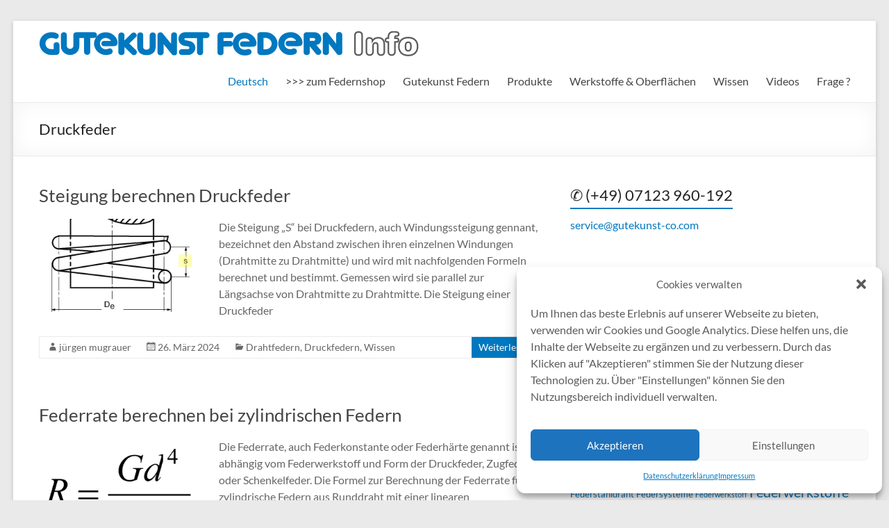

--- FILE ---
content_type: text/html; charset=UTF-8
request_url: https://blog.federnshop.com/tag/druckfeder/
body_size: 18517
content:
<!DOCTYPE html>
<!--[if IE 7]>
<html class="ie ie7" lang="de-DE" prefix="og: https://ogp.me/ns# fb: https://ogp.me/ns/fb# website: https://ogp.me/ns/website#">
<![endif]-->
<!--[if IE 8]>
<html class="ie ie8" lang="de-DE" prefix="og: https://ogp.me/ns# fb: https://ogp.me/ns/fb# website: https://ogp.me/ns/website#">
<![endif]-->
<!--[if !(IE 7) & !(IE 8)]><!-->
<html lang="de-DE" prefix="og: https://ogp.me/ns# fb: https://ogp.me/ns/fb# website: https://ogp.me/ns/website#">
<!--<![endif]-->
<head>
	<meta charset="UTF-8" />

<!-- Diese Seite wurde optimiert mit wpSEO (https://www.wpseo.org). -->
<title>Druckfeder › Gutekunst Federn</title>
<meta name="description" content="Steigung berechnen Druckfeder. Federrate berechnen bei zylindrischen Federn." />
<meta name="robots" content="index, follow" />
<link rel="canonical" href="https://blog.federnshop.com/tag/druckfeder/" />
<meta property="og:type" content="website">
<meta property="og:url" content="https://blog.federnshop.com/tag/druckfeder/">
<meta property="og:title" content="Druckfeder › Gutekunst Federn">
<meta property="og:description" content="Steigung berechnen Druckfeder. Federrate berechnen bei zylindrischen Federn.">


	<meta name="viewport" content="width=device-width, initial-scale=1">
	<link rel="profile" href="http://gmpg.org/xfn/11" />
	

<meta name="wpsso-begin" content="wpsso structured data begin"/>
<!-- generator:1 --><meta name="generator" content="WPSSO Core 21.8.0/L*"/>
<!-- generator:2 --><meta name="generator" content="WPSSO UM 7.3.0/S"/>
<meta property="fb:app_id" content="966242223397117"/>
<meta property="og:type" content="website"/>
<meta property="og:url" content="https://blog.federnshop.com/tag/druckfeder/"/>
<meta property="og:locale" content="de_DE"/>
<meta property="og:site_name" content="Gutekunst Federn"/>
<meta property="og:title" content="Druckfeder"/>
<meta property="og:description" content="Schlagwort archive page for Druckfeder."/>
<meta name="twitter:domain" content="blog.federnshop.com"/>
<meta name="twitter:site" content="@federnshop"/>
<meta name="twitter:title" content="Druckfeder"/>
<meta name="twitter:description" content="Schlagwort archive page for Druckfeder."/>
<meta name="twitter:card" content="summary"/>
<script type="application/ld+json" id="wpsso-schema-graph">{
    "@context": "https://schema.org",
    "@graph": [
        {
            "@id": "/tag/druckfeder/#sso/item-list/105",
            "@context": "https://schema.org",
            "@type": "ItemList",
            "mainEntityOfPage": "https://blog.federnshop.com/tag/druckfeder/",
            "url": "https://blog.federnshop.com/tag/druckfeder/",
            "name": "Druckfeder",
            "description": "Schlagwort archive page for Druckfeder.",
            "itemListOrder": "https://schema.org/ItemListOrderDescending",
            "itemListElement": [
                {
                    "@context": "https://schema.org",
                    "@type": "ListItem",
                    "position": 1,
                    "url": "https://blog.federnshop.com/steigung-federn/"
                },
                {
                    "@context": "https://schema.org",
                    "@type": "ListItem",
                    "position": 2,
                    "url": "https://blog.federnshop.com/federrate-berechnen/"
                }
            ]
        }
    ]
}</script>
<meta name="wpsso-end" content="wpsso structured data end"/>
<meta name="wpsso-cached" content="2025-11-20T06:30:41+00:00 for blog.federnshop.com"/>
<meta name="wpsso-added" content="2025-11-20T16:33:04+00:00 in 0.007129 secs (66.55 MB peak)"/>


	<style>img:is([sizes="auto" i], [sizes^="auto," i]) { contain-intrinsic-size: 3000px 1500px }</style>
	<link rel="alternate" hreflang="de" href="https://blog.federnshop.com/tag/druckfeder/" />
<link rel="alternate" hreflang="en" href="https://blog.federnshop.com/en/tag/compression-spring/" />
<link rel="alternate" hreflang="fr" href="https://blog.federnshop.com/fr/tag/ressort-de-compression/" />
<link rel="alternate" hreflang="it" href="https://blog.federnshop.com/it/tag/molla-di-compressione/" />
<link rel="alternate" hreflang="es" href="https://blog.federnshop.com/es/tag/resorte-de-compresion/" />
<link rel="alternate" hreflang="pt-pt" href="https://blog.federnshop.com/pt-pt/tag/mola-de-compressao/" />
<link rel="alternate" hreflang="cs" href="https://blog.federnshop.com/cs/tag/kompresni-pruzina/" />
<link rel="alternate" hreflang="hu" href="https://blog.federnshop.com/hu/tag/druckfeder-hu/" />
<link rel="alternate" hreflang="pl" href="https://blog.federnshop.com/pl/tag/sprezyna-naciskowa/" />
<link rel="alternate" hreflang="x-default" href="https://blog.federnshop.com/tag/druckfeder/" />
<link rel='dns-prefetch' href='//www.googletagmanager.com' />
<link rel="alternate" type="application/rss+xml" title="Gutekunst Federn &raquo; Feed" href="https://blog.federnshop.com/feed/" />
<link rel="alternate" type="application/rss+xml" title="Gutekunst Federn &raquo; Kommentar-Feed" href="https://blog.federnshop.com/comments/feed/" />
<link rel="alternate" type="application/rss+xml" title="Gutekunst Federn &raquo; Druckfeder Schlagwort-Feed" href="https://blog.federnshop.com/tag/druckfeder/feed/" />
<script type="text/javascript">
/* <![CDATA[ */
window._wpemojiSettings = {"baseUrl":"https:\/\/s.w.org\/images\/core\/emoji\/16.0.1\/72x72\/","ext":".png","svgUrl":"https:\/\/s.w.org\/images\/core\/emoji\/16.0.1\/svg\/","svgExt":".svg","source":{"concatemoji":"https:\/\/blog.federnshop.com\/wp-includes\/js\/wp-emoji-release.min.js?ver=6.8.3"}};
/*! This file is auto-generated */
!function(s,n){var o,i,e;function c(e){try{var t={supportTests:e,timestamp:(new Date).valueOf()};sessionStorage.setItem(o,JSON.stringify(t))}catch(e){}}function p(e,t,n){e.clearRect(0,0,e.canvas.width,e.canvas.height),e.fillText(t,0,0);var t=new Uint32Array(e.getImageData(0,0,e.canvas.width,e.canvas.height).data),a=(e.clearRect(0,0,e.canvas.width,e.canvas.height),e.fillText(n,0,0),new Uint32Array(e.getImageData(0,0,e.canvas.width,e.canvas.height).data));return t.every(function(e,t){return e===a[t]})}function u(e,t){e.clearRect(0,0,e.canvas.width,e.canvas.height),e.fillText(t,0,0);for(var n=e.getImageData(16,16,1,1),a=0;a<n.data.length;a++)if(0!==n.data[a])return!1;return!0}function f(e,t,n,a){switch(t){case"flag":return n(e,"\ud83c\udff3\ufe0f\u200d\u26a7\ufe0f","\ud83c\udff3\ufe0f\u200b\u26a7\ufe0f")?!1:!n(e,"\ud83c\udde8\ud83c\uddf6","\ud83c\udde8\u200b\ud83c\uddf6")&&!n(e,"\ud83c\udff4\udb40\udc67\udb40\udc62\udb40\udc65\udb40\udc6e\udb40\udc67\udb40\udc7f","\ud83c\udff4\u200b\udb40\udc67\u200b\udb40\udc62\u200b\udb40\udc65\u200b\udb40\udc6e\u200b\udb40\udc67\u200b\udb40\udc7f");case"emoji":return!a(e,"\ud83e\udedf")}return!1}function g(e,t,n,a){var r="undefined"!=typeof WorkerGlobalScope&&self instanceof WorkerGlobalScope?new OffscreenCanvas(300,150):s.createElement("canvas"),o=r.getContext("2d",{willReadFrequently:!0}),i=(o.textBaseline="top",o.font="600 32px Arial",{});return e.forEach(function(e){i[e]=t(o,e,n,a)}),i}function t(e){var t=s.createElement("script");t.src=e,t.defer=!0,s.head.appendChild(t)}"undefined"!=typeof Promise&&(o="wpEmojiSettingsSupports",i=["flag","emoji"],n.supports={everything:!0,everythingExceptFlag:!0},e=new Promise(function(e){s.addEventListener("DOMContentLoaded",e,{once:!0})}),new Promise(function(t){var n=function(){try{var e=JSON.parse(sessionStorage.getItem(o));if("object"==typeof e&&"number"==typeof e.timestamp&&(new Date).valueOf()<e.timestamp+604800&&"object"==typeof e.supportTests)return e.supportTests}catch(e){}return null}();if(!n){if("undefined"!=typeof Worker&&"undefined"!=typeof OffscreenCanvas&&"undefined"!=typeof URL&&URL.createObjectURL&&"undefined"!=typeof Blob)try{var e="postMessage("+g.toString()+"("+[JSON.stringify(i),f.toString(),p.toString(),u.toString()].join(",")+"));",a=new Blob([e],{type:"text/javascript"}),r=new Worker(URL.createObjectURL(a),{name:"wpTestEmojiSupports"});return void(r.onmessage=function(e){c(n=e.data),r.terminate(),t(n)})}catch(e){}c(n=g(i,f,p,u))}t(n)}).then(function(e){for(var t in e)n.supports[t]=e[t],n.supports.everything=n.supports.everything&&n.supports[t],"flag"!==t&&(n.supports.everythingExceptFlag=n.supports.everythingExceptFlag&&n.supports[t]);n.supports.everythingExceptFlag=n.supports.everythingExceptFlag&&!n.supports.flag,n.DOMReady=!1,n.readyCallback=function(){n.DOMReady=!0}}).then(function(){return e}).then(function(){var e;n.supports.everything||(n.readyCallback(),(e=n.source||{}).concatemoji?t(e.concatemoji):e.wpemoji&&e.twemoji&&(t(e.twemoji),t(e.wpemoji)))}))}((window,document),window._wpemojiSettings);
/* ]]> */
</script>
<style id='wp-emoji-styles-inline-css' type='text/css'>

	img.wp-smiley, img.emoji {
		display: inline !important;
		border: none !important;
		box-shadow: none !important;
		height: 1em !important;
		width: 1em !important;
		margin: 0 0.07em !important;
		vertical-align: -0.1em !important;
		background: none !important;
		padding: 0 !important;
	}
</style>
<link rel='stylesheet' id='wp-block-library-css' href='https://blog.federnshop.com/wp-includes/css/dist/block-library/style.min.css?ver=6.8.3' type='text/css' media='all' />
<style id='wp-block-library-theme-inline-css' type='text/css'>
.wp-block-audio :where(figcaption){color:#555;font-size:13px;text-align:center}.is-dark-theme .wp-block-audio :where(figcaption){color:#ffffffa6}.wp-block-audio{margin:0 0 1em}.wp-block-code{border:1px solid #ccc;border-radius:4px;font-family:Menlo,Consolas,monaco,monospace;padding:.8em 1em}.wp-block-embed :where(figcaption){color:#555;font-size:13px;text-align:center}.is-dark-theme .wp-block-embed :where(figcaption){color:#ffffffa6}.wp-block-embed{margin:0 0 1em}.blocks-gallery-caption{color:#555;font-size:13px;text-align:center}.is-dark-theme .blocks-gallery-caption{color:#ffffffa6}:root :where(.wp-block-image figcaption){color:#555;font-size:13px;text-align:center}.is-dark-theme :root :where(.wp-block-image figcaption){color:#ffffffa6}.wp-block-image{margin:0 0 1em}.wp-block-pullquote{border-bottom:4px solid;border-top:4px solid;color:currentColor;margin-bottom:1.75em}.wp-block-pullquote cite,.wp-block-pullquote footer,.wp-block-pullquote__citation{color:currentColor;font-size:.8125em;font-style:normal;text-transform:uppercase}.wp-block-quote{border-left:.25em solid;margin:0 0 1.75em;padding-left:1em}.wp-block-quote cite,.wp-block-quote footer{color:currentColor;font-size:.8125em;font-style:normal;position:relative}.wp-block-quote:where(.has-text-align-right){border-left:none;border-right:.25em solid;padding-left:0;padding-right:1em}.wp-block-quote:where(.has-text-align-center){border:none;padding-left:0}.wp-block-quote.is-large,.wp-block-quote.is-style-large,.wp-block-quote:where(.is-style-plain){border:none}.wp-block-search .wp-block-search__label{font-weight:700}.wp-block-search__button{border:1px solid #ccc;padding:.375em .625em}:where(.wp-block-group.has-background){padding:1.25em 2.375em}.wp-block-separator.has-css-opacity{opacity:.4}.wp-block-separator{border:none;border-bottom:2px solid;margin-left:auto;margin-right:auto}.wp-block-separator.has-alpha-channel-opacity{opacity:1}.wp-block-separator:not(.is-style-wide):not(.is-style-dots){width:100px}.wp-block-separator.has-background:not(.is-style-dots){border-bottom:none;height:1px}.wp-block-separator.has-background:not(.is-style-wide):not(.is-style-dots){height:2px}.wp-block-table{margin:0 0 1em}.wp-block-table td,.wp-block-table th{word-break:normal}.wp-block-table :where(figcaption){color:#555;font-size:13px;text-align:center}.is-dark-theme .wp-block-table :where(figcaption){color:#ffffffa6}.wp-block-video :where(figcaption){color:#555;font-size:13px;text-align:center}.is-dark-theme .wp-block-video :where(figcaption){color:#ffffffa6}.wp-block-video{margin:0 0 1em}:root :where(.wp-block-template-part.has-background){margin-bottom:0;margin-top:0;padding:1.25em 2.375em}
</style>
<style id='classic-theme-styles-inline-css' type='text/css'>
/*! This file is auto-generated */
.wp-block-button__link{color:#fff;background-color:#32373c;border-radius:9999px;box-shadow:none;text-decoration:none;padding:calc(.667em + 2px) calc(1.333em + 2px);font-size:1.125em}.wp-block-file__button{background:#32373c;color:#fff;text-decoration:none}
</style>
<style id='global-styles-inline-css' type='text/css'>
:root{--wp--preset--aspect-ratio--square: 1;--wp--preset--aspect-ratio--4-3: 4/3;--wp--preset--aspect-ratio--3-4: 3/4;--wp--preset--aspect-ratio--3-2: 3/2;--wp--preset--aspect-ratio--2-3: 2/3;--wp--preset--aspect-ratio--16-9: 16/9;--wp--preset--aspect-ratio--9-16: 9/16;--wp--preset--color--black: #000000;--wp--preset--color--cyan-bluish-gray: #abb8c3;--wp--preset--color--white: #ffffff;--wp--preset--color--pale-pink: #f78da7;--wp--preset--color--vivid-red: #cf2e2e;--wp--preset--color--luminous-vivid-orange: #ff6900;--wp--preset--color--luminous-vivid-amber: #fcb900;--wp--preset--color--light-green-cyan: #7bdcb5;--wp--preset--color--vivid-green-cyan: #00d084;--wp--preset--color--pale-cyan-blue: #8ed1fc;--wp--preset--color--vivid-cyan-blue: #0693e3;--wp--preset--color--vivid-purple: #9b51e0;--wp--preset--gradient--vivid-cyan-blue-to-vivid-purple: linear-gradient(135deg,rgba(6,147,227,1) 0%,rgb(155,81,224) 100%);--wp--preset--gradient--light-green-cyan-to-vivid-green-cyan: linear-gradient(135deg,rgb(122,220,180) 0%,rgb(0,208,130) 100%);--wp--preset--gradient--luminous-vivid-amber-to-luminous-vivid-orange: linear-gradient(135deg,rgba(252,185,0,1) 0%,rgba(255,105,0,1) 100%);--wp--preset--gradient--luminous-vivid-orange-to-vivid-red: linear-gradient(135deg,rgba(255,105,0,1) 0%,rgb(207,46,46) 100%);--wp--preset--gradient--very-light-gray-to-cyan-bluish-gray: linear-gradient(135deg,rgb(238,238,238) 0%,rgb(169,184,195) 100%);--wp--preset--gradient--cool-to-warm-spectrum: linear-gradient(135deg,rgb(74,234,220) 0%,rgb(151,120,209) 20%,rgb(207,42,186) 40%,rgb(238,44,130) 60%,rgb(251,105,98) 80%,rgb(254,248,76) 100%);--wp--preset--gradient--blush-light-purple: linear-gradient(135deg,rgb(255,206,236) 0%,rgb(152,150,240) 100%);--wp--preset--gradient--blush-bordeaux: linear-gradient(135deg,rgb(254,205,165) 0%,rgb(254,45,45) 50%,rgb(107,0,62) 100%);--wp--preset--gradient--luminous-dusk: linear-gradient(135deg,rgb(255,203,112) 0%,rgb(199,81,192) 50%,rgb(65,88,208) 100%);--wp--preset--gradient--pale-ocean: linear-gradient(135deg,rgb(255,245,203) 0%,rgb(182,227,212) 50%,rgb(51,167,181) 100%);--wp--preset--gradient--electric-grass: linear-gradient(135deg,rgb(202,248,128) 0%,rgb(113,206,126) 100%);--wp--preset--gradient--midnight: linear-gradient(135deg,rgb(2,3,129) 0%,rgb(40,116,252) 100%);--wp--preset--font-size--small: 13px;--wp--preset--font-size--medium: 20px;--wp--preset--font-size--large: 36px;--wp--preset--font-size--x-large: 42px;--wp--preset--spacing--20: 0.44rem;--wp--preset--spacing--30: 0.67rem;--wp--preset--spacing--40: 1rem;--wp--preset--spacing--50: 1.5rem;--wp--preset--spacing--60: 2.25rem;--wp--preset--spacing--70: 3.38rem;--wp--preset--spacing--80: 5.06rem;--wp--preset--shadow--natural: 6px 6px 9px rgba(0, 0, 0, 0.2);--wp--preset--shadow--deep: 12px 12px 50px rgba(0, 0, 0, 0.4);--wp--preset--shadow--sharp: 6px 6px 0px rgba(0, 0, 0, 0.2);--wp--preset--shadow--outlined: 6px 6px 0px -3px rgba(255, 255, 255, 1), 6px 6px rgba(0, 0, 0, 1);--wp--preset--shadow--crisp: 6px 6px 0px rgba(0, 0, 0, 1);}:where(.is-layout-flex){gap: 0.5em;}:where(.is-layout-grid){gap: 0.5em;}body .is-layout-flex{display: flex;}.is-layout-flex{flex-wrap: wrap;align-items: center;}.is-layout-flex > :is(*, div){margin: 0;}body .is-layout-grid{display: grid;}.is-layout-grid > :is(*, div){margin: 0;}:where(.wp-block-columns.is-layout-flex){gap: 2em;}:where(.wp-block-columns.is-layout-grid){gap: 2em;}:where(.wp-block-post-template.is-layout-flex){gap: 1.25em;}:where(.wp-block-post-template.is-layout-grid){gap: 1.25em;}.has-black-color{color: var(--wp--preset--color--black) !important;}.has-cyan-bluish-gray-color{color: var(--wp--preset--color--cyan-bluish-gray) !important;}.has-white-color{color: var(--wp--preset--color--white) !important;}.has-pale-pink-color{color: var(--wp--preset--color--pale-pink) !important;}.has-vivid-red-color{color: var(--wp--preset--color--vivid-red) !important;}.has-luminous-vivid-orange-color{color: var(--wp--preset--color--luminous-vivid-orange) !important;}.has-luminous-vivid-amber-color{color: var(--wp--preset--color--luminous-vivid-amber) !important;}.has-light-green-cyan-color{color: var(--wp--preset--color--light-green-cyan) !important;}.has-vivid-green-cyan-color{color: var(--wp--preset--color--vivid-green-cyan) !important;}.has-pale-cyan-blue-color{color: var(--wp--preset--color--pale-cyan-blue) !important;}.has-vivid-cyan-blue-color{color: var(--wp--preset--color--vivid-cyan-blue) !important;}.has-vivid-purple-color{color: var(--wp--preset--color--vivid-purple) !important;}.has-black-background-color{background-color: var(--wp--preset--color--black) !important;}.has-cyan-bluish-gray-background-color{background-color: var(--wp--preset--color--cyan-bluish-gray) !important;}.has-white-background-color{background-color: var(--wp--preset--color--white) !important;}.has-pale-pink-background-color{background-color: var(--wp--preset--color--pale-pink) !important;}.has-vivid-red-background-color{background-color: var(--wp--preset--color--vivid-red) !important;}.has-luminous-vivid-orange-background-color{background-color: var(--wp--preset--color--luminous-vivid-orange) !important;}.has-luminous-vivid-amber-background-color{background-color: var(--wp--preset--color--luminous-vivid-amber) !important;}.has-light-green-cyan-background-color{background-color: var(--wp--preset--color--light-green-cyan) !important;}.has-vivid-green-cyan-background-color{background-color: var(--wp--preset--color--vivid-green-cyan) !important;}.has-pale-cyan-blue-background-color{background-color: var(--wp--preset--color--pale-cyan-blue) !important;}.has-vivid-cyan-blue-background-color{background-color: var(--wp--preset--color--vivid-cyan-blue) !important;}.has-vivid-purple-background-color{background-color: var(--wp--preset--color--vivid-purple) !important;}.has-black-border-color{border-color: var(--wp--preset--color--black) !important;}.has-cyan-bluish-gray-border-color{border-color: var(--wp--preset--color--cyan-bluish-gray) !important;}.has-white-border-color{border-color: var(--wp--preset--color--white) !important;}.has-pale-pink-border-color{border-color: var(--wp--preset--color--pale-pink) !important;}.has-vivid-red-border-color{border-color: var(--wp--preset--color--vivid-red) !important;}.has-luminous-vivid-orange-border-color{border-color: var(--wp--preset--color--luminous-vivid-orange) !important;}.has-luminous-vivid-amber-border-color{border-color: var(--wp--preset--color--luminous-vivid-amber) !important;}.has-light-green-cyan-border-color{border-color: var(--wp--preset--color--light-green-cyan) !important;}.has-vivid-green-cyan-border-color{border-color: var(--wp--preset--color--vivid-green-cyan) !important;}.has-pale-cyan-blue-border-color{border-color: var(--wp--preset--color--pale-cyan-blue) !important;}.has-vivid-cyan-blue-border-color{border-color: var(--wp--preset--color--vivid-cyan-blue) !important;}.has-vivid-purple-border-color{border-color: var(--wp--preset--color--vivid-purple) !important;}.has-vivid-cyan-blue-to-vivid-purple-gradient-background{background: var(--wp--preset--gradient--vivid-cyan-blue-to-vivid-purple) !important;}.has-light-green-cyan-to-vivid-green-cyan-gradient-background{background: var(--wp--preset--gradient--light-green-cyan-to-vivid-green-cyan) !important;}.has-luminous-vivid-amber-to-luminous-vivid-orange-gradient-background{background: var(--wp--preset--gradient--luminous-vivid-amber-to-luminous-vivid-orange) !important;}.has-luminous-vivid-orange-to-vivid-red-gradient-background{background: var(--wp--preset--gradient--luminous-vivid-orange-to-vivid-red) !important;}.has-very-light-gray-to-cyan-bluish-gray-gradient-background{background: var(--wp--preset--gradient--very-light-gray-to-cyan-bluish-gray) !important;}.has-cool-to-warm-spectrum-gradient-background{background: var(--wp--preset--gradient--cool-to-warm-spectrum) !important;}.has-blush-light-purple-gradient-background{background: var(--wp--preset--gradient--blush-light-purple) !important;}.has-blush-bordeaux-gradient-background{background: var(--wp--preset--gradient--blush-bordeaux) !important;}.has-luminous-dusk-gradient-background{background: var(--wp--preset--gradient--luminous-dusk) !important;}.has-pale-ocean-gradient-background{background: var(--wp--preset--gradient--pale-ocean) !important;}.has-electric-grass-gradient-background{background: var(--wp--preset--gradient--electric-grass) !important;}.has-midnight-gradient-background{background: var(--wp--preset--gradient--midnight) !important;}.has-small-font-size{font-size: var(--wp--preset--font-size--small) !important;}.has-medium-font-size{font-size: var(--wp--preset--font-size--medium) !important;}.has-large-font-size{font-size: var(--wp--preset--font-size--large) !important;}.has-x-large-font-size{font-size: var(--wp--preset--font-size--x-large) !important;}
:where(.wp-block-post-template.is-layout-flex){gap: 1.25em;}:where(.wp-block-post-template.is-layout-grid){gap: 1.25em;}
:where(.wp-block-columns.is-layout-flex){gap: 2em;}:where(.wp-block-columns.is-layout-grid){gap: 2em;}
:root :where(.wp-block-pullquote){font-size: 1.5em;line-height: 1.6;}
</style>
<link rel='stylesheet' id='contact-form-7-css' href='https://blog.federnshop.com/wp-content/plugins/contact-form-7/includes/css/styles.css?ver=6.1.3' type='text/css' media='all' />
<link rel='stylesheet' id='wpml-menu-item-0-css' href='https://blog.federnshop.com/wp-content/plugins/sitepress-multilingual-cms/templates/language-switchers/menu-item/style.min.css?ver=1' type='text/css' media='all' />
<style id='wpml-menu-item-0-inline-css' type='text/css'>
.wpml-ls-slot-61.wpml-ls-current-language, .wpml-ls-slot-61.wpml-ls-current-language a, .wpml-ls-slot-61.wpml-ls-current-language a:visited{color:#0078bf;}
</style>
<link rel='stylesheet' id='cmplz-general-css' href='https://blog.federnshop.com/wp-content/plugins/complianz-gdpr/assets/css/cookieblocker.min.css?ver=1762441893' type='text/css' media='all' />
<link rel='stylesheet' id='ez-toc-css' href='https://blog.federnshop.com/wp-content/plugins/easy-table-of-contents/assets/css/screen.min.css?ver=2.0.76' type='text/css' media='all' />
<style id='ez-toc-inline-css' type='text/css'>
div#ez-toc-container .ez-toc-title {font-size: 120%;}div#ez-toc-container .ez-toc-title {font-weight: 500;}div#ez-toc-container ul li , div#ez-toc-container ul li a {font-size: 95%;}div#ez-toc-container ul li , div#ez-toc-container ul li a {font-weight: 500;}div#ez-toc-container nav ul ul li {font-size: 90%;}
.ez-toc-container-direction {direction: ltr;}.ez-toc-counter ul{counter-reset: item ;}.ez-toc-counter nav ul li a::before {content: counters(item, '.', decimal) '. ';display: inline-block;counter-increment: item;flex-grow: 0;flex-shrink: 0;margin-right: .2em; float: left; }.ez-toc-widget-direction {direction: ltr;}.ez-toc-widget-container ul{counter-reset: item ;}.ez-toc-widget-container nav ul li a::before {content: counters(item, '.', decimal) '. ';display: inline-block;counter-increment: item;flex-grow: 0;flex-shrink: 0;margin-right: .2em; float: left; }
</style>
<link rel='stylesheet' id='spacious_style-css' href='https://blog.federnshop.com/wp-content/themes/spacious/style.css?ver=6.8.3' type='text/css' media='all' />
<style id='spacious_style-inline-css' type='text/css'>
.previous a:hover, .next a:hover, a, #site-title a:hover, .main-navigation ul li.current_page_item a, .main-navigation ul li:hover > a, .main-navigation ul li ul li a:hover, .main-navigation ul li ul li:hover > a, .main-navigation ul li.current-menu-item ul li a:hover, .main-navigation ul li:hover > .sub-toggle, .main-navigation a:hover, .main-navigation ul li.current-menu-item a, .main-navigation ul li.current_page_ancestor a, .main-navigation ul li.current-menu-ancestor a, .main-navigation ul li.current_page_item a, .main-navigation ul li:hover > a, .small-menu a:hover, .small-menu ul li.current-menu-item a, .small-menu ul li.current_page_ancestor a, .small-menu ul li.current-menu-ancestor a, .small-menu ul li.current_page_item a, .small-menu ul li:hover > a, .breadcrumb a:hover, .tg-one-half .widget-title a:hover, .tg-one-third .widget-title a:hover, .tg-one-fourth .widget-title a:hover, .pagination a span:hover, #content .comments-area a.comment-permalink:hover, .comments-area .comment-author-link a:hover, .comment .comment-reply-link:hover, .nav-previous a:hover, .nav-next a:hover, #wp-calendar #today, .footer-widgets-area a:hover, .footer-socket-wrapper .copyright a:hover, .read-more, .more-link, .post .entry-title a:hover, .page .entry-title a:hover, .post .entry-meta a:hover, .type-page .entry-meta a:hover, .single #content .tags a:hover, .widget_testimonial .testimonial-icon:before, .header-action .search-wrapper:hover .fa{color:#0078bf;}.spacious-button, input[type="reset"], input[type="button"], input[type="submit"], button, #featured-slider .slider-read-more-button, #controllers a:hover, #controllers a.active, .pagination span ,.site-header .menu-toggle:hover, .call-to-action-button, .comments-area .comment-author-link span, a#back-top:before, .post .entry-meta .read-more-link, a#scroll-up, .search-form span, .main-navigation .tg-header-button-wrap.button-one a{background-color:#0078bf;}.main-small-navigation li:hover, .main-small-navigation ul > .current_page_item, .main-small-navigation ul > .current-menu-item, .spacious-woocommerce-cart-views .cart-value{background:#0078bf;}.main-navigation ul li ul, .widget_testimonial .testimonial-post{border-top-color:#0078bf;}blockquote, .call-to-action-content-wrapper{border-left-color:#0078bf;}.site-header .menu-toggle:hover.entry-meta a.read-more:hover,#featured-slider .slider-read-more-button:hover,.call-to-action-button:hover,.entry-meta .read-more-link:hover,.spacious-button:hover, input[type="reset"]:hover, input[type="button"]:hover, input[type="submit"]:hover, button:hover{background:#00468d;}.pagination a span:hover, .main-navigation .tg-header-button-wrap.button-one a{border-color:#0078bf;}.widget-title span{border-bottom-color:#0078bf;}.widget_service_block a.more-link:hover, .widget_featured_single_post a.read-more:hover,#secondary a:hover,logged-in-as:hover  a,.single-page p a:hover{color:#00468d;}.main-navigation .tg-header-button-wrap.button-one a:hover{background-color:#00468d;}
</style>
<link rel='stylesheet' id='spacious-genericons-css' href='https://blog.federnshop.com/wp-content/themes/spacious/genericons/genericons.css?ver=3.3.1' type='text/css' media='all' />
<link rel='stylesheet' id='spacious-font-awesome-css' href='https://blog.federnshop.com/wp-content/themes/spacious/font-awesome/css/font-awesome.min.css?ver=4.7.1' type='text/css' media='all' />
<link rel='stylesheet' id='katex-css' href='https://blog.federnshop.com/wp-content/plugins/katex/assets/katex-0.16.22/katex.min.css?ver=2.2.5' type='text/css' media='all' />
<link rel='stylesheet' id='tablepress-default-css' href='https://blog.federnshop.com/wp-content/plugins/tablepress/css/build/default.css?ver=3.2.5' type='text/css' media='all' />
<link rel='stylesheet' id='wp-document-revisions-front-css' href='https://blog.federnshop.com/wp-content/plugins/wp-document-revisions/css/style-front.css?ver=3.7.2' type='text/css' media='all' />
<script type="text/javascript" src="https://blog.federnshop.com/wp-includes/js/jquery/jquery.min.js?ver=3.7.1" id="jquery-core-js"></script>
<script type="text/javascript" src="https://blog.federnshop.com/wp-includes/js/jquery/jquery-migrate.min.js?ver=3.4.1" id="jquery-migrate-js"></script>
<script type="text/javascript" src="https://blog.federnshop.com/wp-content/plugins/twitter-tweets/js/weblizar-fronend-twitter-tweets.js?ver=1" id="wl-weblizar-fronend-twitter-tweets-js"></script>
<script type="text/javascript" src="https://blog.federnshop.com/wp-content/themes/spacious/js/spacious-custom.js?ver=6.8.3" id="spacious-custom-js"></script>
<!--[if lte IE 8]>
<script type="text/javascript" src="https://blog.federnshop.com/wp-content/themes/spacious/js/html5shiv.min.js?ver=6.8.3" id="html5-js"></script>
<![endif]-->

<!-- Google Tag (gtac.js) durch Site-Kit hinzugefügt -->
<!-- Von Site Kit hinzugefügtes Google-Analytics-Snippet -->
<script type="text/javascript" src="https://www.googletagmanager.com/gtag/js?id=GT-TNSF35M" id="google_gtagjs-js" async></script>
<script type="text/javascript" id="google_gtagjs-js-after">
/* <![CDATA[ */
window.dataLayer = window.dataLayer || [];function gtag(){dataLayer.push(arguments);}
gtag("set","linker",{"domains":["blog.federnshop.com"]});
gtag("js", new Date());
gtag("set", "developer_id.dZTNiMT", true);
gtag("config", "GT-TNSF35M");
/* ]]> */
</script>
<link rel="https://api.w.org/" href="https://blog.federnshop.com/wp-json/" /><link rel="alternate" title="JSON" type="application/json" href="https://blog.federnshop.com/wp-json/wp/v2/tags/105" /><link rel="EditURI" type="application/rsd+xml" title="RSD" href="https://blog.federnshop.com/xmlrpc.php?rsd" />
<meta name="generator" content="WordPress 6.8.3" />
<meta name="generator" content="WPML ver:4.8.4 stt:9,1,4,3,23,27,40,41,2;" />
<meta name="generator" content="Site Kit by Google 1.165.0" />
<!--Plugin WP Admin Bar Removal 2014.0816.0392 Active - Tag 74be16979710d4c4e7c6647856088456-->

<!--Site Optimized to Speedup Control Panel Minimize Memory Consumption with Disabled Toolbar-->

			<style>.cmplz-hidden {
					display: none !important;
				}</style><style type="text/css">.recentcomments a{display:inline !important;padding:0 !important;margin:0 !important;}</style>	<style type="text/css">
			#site-title,
		#site-description {
			position: absolute;
			clip: rect(1px, 1px, 1px, 1px);
		}
		</style>
	<link rel="icon" href="https://blog.federnshop.com/wp-content/uploads/cropped-Gutekunst-Logo-Favicon-32x32.png" sizes="32x32" />
<link rel="icon" href="https://blog.federnshop.com/wp-content/uploads/cropped-Gutekunst-Logo-Favicon-192x192.png" sizes="192x192" />
<link rel="apple-touch-icon" href="https://blog.federnshop.com/wp-content/uploads/cropped-Gutekunst-Logo-Favicon-180x180.png" />
<meta name="msapplication-TileImage" content="https://blog.federnshop.com/wp-content/uploads/cropped-Gutekunst-Logo-Favicon-270x270.png" />
		<style type="text/css"> blockquote { border-left: 3px solid #0078bf; }
			.spacious-button, input[type="reset"], input[type="button"], input[type="submit"], button { background-color: #0078bf; }
			.previous a:hover, .next a:hover { 	color: #0078bf; }
			a { color: #0078bf; }
			#site-title a:hover { color: #0078bf; }
			.main-navigation ul li.current_page_item a, .main-navigation ul li:hover > a { color: #0078bf; }
			.main-navigation ul li ul { border-top: 1px solid #0078bf; }
			.main-navigation ul li ul li a:hover, .main-navigation ul li ul li:hover > a, .main-navigation ul li.current-menu-item ul li a:hover, .main-navigation ul li:hover > .sub-toggle { color: #0078bf; }
			.site-header .menu-toggle:hover.entry-meta a.read-more:hover,#featured-slider .slider-read-more-button:hover,.call-to-action-button:hover,.entry-meta .read-more-link:hover,.spacious-button:hover, input[type="reset"]:hover, input[type="button"]:hover, input[type="submit"]:hover, button:hover { background: #00468d; }
			.main-small-navigation li:hover { background: #0078bf; }
			.main-small-navigation ul > .current_page_item, .main-small-navigation ul > .current-menu-item { background: #0078bf; }
			.main-navigation a:hover, .main-navigation ul li.current-menu-item a, .main-navigation ul li.current_page_ancestor a, .main-navigation ul li.current-menu-ancestor a, .main-navigation ul li.current_page_item a, .main-navigation ul li:hover > a  { color: #0078bf; }
			.small-menu a:hover, .small-menu ul li.current-menu-item a, .small-menu ul li.current_page_ancestor a, .small-menu ul li.current-menu-ancestor a, .small-menu ul li.current_page_item a, .small-menu ul li:hover > a { color: #0078bf; }
			#featured-slider .slider-read-more-button { background-color: #0078bf; }
			#controllers a:hover, #controllers a.active { background-color: #0078bf; color: #0078bf; }
			.widget_service_block a.more-link:hover, .widget_featured_single_post a.read-more:hover,#secondary a:hover,logged-in-as:hover  a,.single-page p a:hover{ color: #00468d; }
			.breadcrumb a:hover { color: #0078bf; }
			.tg-one-half .widget-title a:hover, .tg-one-third .widget-title a:hover, .tg-one-fourth .widget-title a:hover { color: #0078bf; }
			.pagination span ,.site-header .menu-toggle:hover{ background-color: #0078bf; }
			.pagination a span:hover { color: #0078bf; border-color: #0078bf; }
			.widget_testimonial .testimonial-post { border-color: #0078bf #EAEAEA #EAEAEA #EAEAEA; }
			.call-to-action-content-wrapper { border-color: #EAEAEA #EAEAEA #EAEAEA #0078bf; }
			.call-to-action-button { background-color: #0078bf; }
			#content .comments-area a.comment-permalink:hover { color: #0078bf; }
			.comments-area .comment-author-link a:hover { color: #0078bf; }
			.comments-area .comment-author-link span { background-color: #0078bf; }
			.comment .comment-reply-link:hover { color: #0078bf; }
			.nav-previous a:hover, .nav-next a:hover { color: #0078bf; }
			#wp-calendar #today { color: #0078bf; }
			.widget-title span { border-bottom: 2px solid #0078bf; }
			.footer-widgets-area a:hover { color: #0078bf !important; }
			.footer-socket-wrapper .copyright a:hover { color: #0078bf; }
			a#back-top:before { background-color: #0078bf; }
			.read-more, .more-link { color: #0078bf; }
			.post .entry-title a:hover, .page .entry-title a:hover { color: #0078bf; }
			.post .entry-meta .read-more-link { background-color: #0078bf; }
			.post .entry-meta a:hover, .type-page .entry-meta a:hover { color: #0078bf; }
			.single #content .tags a:hover { color: #0078bf; }
			.widget_testimonial .testimonial-icon:before { color: #0078bf; }
			a#scroll-up { background-color: #0078bf; }
			.search-form span { background-color: #0078bf; }.header-action .search-wrapper:hover .fa{ color: #0078bf} .spacious-woocommerce-cart-views .cart-value { background:#0078bf}.main-navigation .tg-header-button-wrap.button-one a{background-color:#0078bf} .main-navigation .tg-header-button-wrap.button-one a{border-color:#0078bf}.main-navigation .tg-header-button-wrap.button-one a:hover{background-color:#00468d}.main-navigation .tg-header-button-wrap.button-one a:hover{border-color:#00468d}</style>
		</head>

<body data-cmplz=1 class="archive tag tag-druckfeder tag-105 wp-custom-logo wp-embed-responsive wp-theme-spacious  blog-medium narrow-1218 wpsso-term-105-tax-post_tag">


<div id="page" class="hfeed site">
	<a class="skip-link screen-reader-text" href="#main">Zum Inhalt springen</a>

	
	
	<header id="masthead" class="site-header clearfix spacious-header-display-one">

		
		
		<div id="header-text-nav-container" class="">

			<div class="inner-wrap" id="spacious-header-display-one">

				<div id="header-text-nav-wrap" class="clearfix">
					<div id="header-left-section">
													<div id="header-logo-image">

								<a href="https://blog.federnshop.com/" class="custom-logo-link" rel="home"><img width="550" height="37" src="https://blog.federnshop.com/wp-content/uploads/Gute_logo_lang_Info.png" class="custom-logo" alt="Gutekunst Federn Info" decoding="async" srcset="https://blog.federnshop.com/wp-content/uploads/Gute_logo_lang_Info.png 550w, https://blog.federnshop.com/wp-content/uploads/Gute_logo_lang_Info-300x20.png 300w, https://blog.federnshop.com/wp-content/uploads/Gute_logo_lang_Info-200x13.png 200w" sizes="(max-width: 550px) 100vw, 550px" data-wp-pid="692" /></a>
							</div><!-- #header-logo-image -->

							
						<div id="header-text" class="screen-reader-text">
															<h3 id="site-title">
									<a href="https://blog.federnshop.com/"
									   title="Gutekunst Federn"
									   rel="home">Gutekunst Federn</a>
								</h3>
														<p id="site-description">News und Informationen rundem Metallfedern</p>
							<!-- #site-description -->
						</div><!-- #header-text -->

					</div><!-- #header-left-section -->
					<div id="header-right-section">
						
													<div class="header-action">
															</div>
						
						
		<nav id="site-navigation" class="main-navigation clearfix   " role="navigation">
			<p class="menu-toggle">
				<span class="screen-reader-text">Menü</span>
			</p>
			<div class="menu-primary-container"><ul id="menu-menu-1" class="menu"><li id="menu-item-wpml-ls-61-de" class="menu-item wpml-ls-slot-61 wpml-ls-item wpml-ls-item-de wpml-ls-current-language wpml-ls-menu-item wpml-ls-first-item menu-item-type-wpml_ls_menu_item menu-item-object-wpml_ls_menu_item menu-item-has-children menu-item-wpml-ls-61-de"><a href="https://blog.federnshop.com/tag/druckfeder/" role="menuitem"><span class="wpml-ls-native" lang="de">Deutsch</span></a>
<ul class="sub-menu">
	<li id="menu-item-wpml-ls-61-en" class="menu-item wpml-ls-slot-61 wpml-ls-item wpml-ls-item-en wpml-ls-menu-item menu-item-type-wpml_ls_menu_item menu-item-object-wpml_ls_menu_item menu-item-wpml-ls-61-en"><a href="https://blog.federnshop.com/en/tag/compression-spring/" title="Zu English wechseln" aria-label="Zu English wechseln" role="menuitem"><span class="wpml-ls-native" lang="en">English</span></a></li>
	<li id="menu-item-wpml-ls-61-fr" class="menu-item wpml-ls-slot-61 wpml-ls-item wpml-ls-item-fr wpml-ls-menu-item menu-item-type-wpml_ls_menu_item menu-item-object-wpml_ls_menu_item menu-item-wpml-ls-61-fr"><a href="https://blog.federnshop.com/fr/tag/ressort-de-compression/" title="Zu Français wechseln" aria-label="Zu Français wechseln" role="menuitem"><span class="wpml-ls-native" lang="fr">Français</span></a></li>
	<li id="menu-item-wpml-ls-61-it" class="menu-item wpml-ls-slot-61 wpml-ls-item wpml-ls-item-it wpml-ls-menu-item menu-item-type-wpml_ls_menu_item menu-item-object-wpml_ls_menu_item menu-item-wpml-ls-61-it"><a href="https://blog.federnshop.com/it/tag/molla-di-compressione/" title="Zu Italiano wechseln" aria-label="Zu Italiano wechseln" role="menuitem"><span class="wpml-ls-native" lang="it">Italiano</span></a></li>
	<li id="menu-item-wpml-ls-61-es" class="menu-item wpml-ls-slot-61 wpml-ls-item wpml-ls-item-es wpml-ls-menu-item menu-item-type-wpml_ls_menu_item menu-item-object-wpml_ls_menu_item menu-item-wpml-ls-61-es"><a href="https://blog.federnshop.com/es/tag/resorte-de-compresion/" title="Zu Español wechseln" aria-label="Zu Español wechseln" role="menuitem"><span class="wpml-ls-native" lang="es">Español</span></a></li>
	<li id="menu-item-wpml-ls-61-pt-pt" class="menu-item wpml-ls-slot-61 wpml-ls-item wpml-ls-item-pt-pt wpml-ls-menu-item menu-item-type-wpml_ls_menu_item menu-item-object-wpml_ls_menu_item menu-item-wpml-ls-61-pt-pt"><a href="https://blog.federnshop.com/pt-pt/tag/mola-de-compressao/" title="Zu Português wechseln" aria-label="Zu Português wechseln" role="menuitem"><span class="wpml-ls-native" lang="pt-pt">Português</span></a></li>
	<li id="menu-item-wpml-ls-61-cs" class="menu-item wpml-ls-slot-61 wpml-ls-item wpml-ls-item-cs wpml-ls-menu-item menu-item-type-wpml_ls_menu_item menu-item-object-wpml_ls_menu_item menu-item-wpml-ls-61-cs"><a href="https://blog.federnshop.com/cs/tag/kompresni-pruzina/" title="Zu Čeština wechseln" aria-label="Zu Čeština wechseln" role="menuitem"><span class="wpml-ls-native" lang="cs">Čeština</span></a></li>
	<li id="menu-item-wpml-ls-61-hu" class="menu-item wpml-ls-slot-61 wpml-ls-item wpml-ls-item-hu wpml-ls-menu-item menu-item-type-wpml_ls_menu_item menu-item-object-wpml_ls_menu_item menu-item-wpml-ls-61-hu"><a href="https://blog.federnshop.com/hu/tag/druckfeder-hu/" title="Zu Magyar wechseln" aria-label="Zu Magyar wechseln" role="menuitem"><span class="wpml-ls-native" lang="hu">Magyar</span></a></li>
	<li id="menu-item-wpml-ls-61-pl" class="menu-item wpml-ls-slot-61 wpml-ls-item wpml-ls-item-pl wpml-ls-menu-item wpml-ls-last-item menu-item-type-wpml_ls_menu_item menu-item-object-wpml_ls_menu_item menu-item-wpml-ls-61-pl"><a href="https://blog.federnshop.com/pl/tag/sprezyna-naciskowa/" title="Zu polski wechseln" aria-label="Zu polski wechseln" role="menuitem"><span class="wpml-ls-native" lang="pl">polski</span></a></li>
</ul>
</li>
<li id="menu-item-2738" class="menu-item menu-item-type-custom menu-item-object-custom menu-item-2738"><a href="https://www.federnshop.com">>>> zum Federnshop</a></li>
<li id="menu-item-158" class="menu-item menu-item-type-post_type menu-item-object-page menu-item-has-children menu-item-158"><a href="https://blog.federnshop.com/gutekunst-federn/">Gutekunst Federn</a>
<ul class="sub-menu">
	<li id="menu-item-10167" class="menu-item menu-item-type-taxonomy menu-item-object-category menu-item-10167"><a href="https://blog.federnshop.com/category/jobangebote/">Stellenangebote</a></li>
</ul>
</li>
<li id="menu-item-310" class="menu-item menu-item-type-taxonomy menu-item-object-category menu-item-has-children menu-item-310"><a href="https://blog.federnshop.com/category/produkte/">Produkte</a>
<ul class="sub-menu">
	<li id="menu-item-6246" class="menu-item menu-item-type-taxonomy menu-item-object-category menu-item-6246"><a href="https://blog.federnshop.com/category/druckfedern/">Druckfedern</a></li>
	<li id="menu-item-6247" class="menu-item menu-item-type-taxonomy menu-item-object-category menu-item-6247"><a href="https://blog.federnshop.com/category/zugfedern/">Zugfedern</a></li>
	<li id="menu-item-9545" class="menu-item menu-item-type-taxonomy menu-item-object-category menu-item-9545"><a href="https://blog.federnshop.com/category/schenkelfedern/">Schenkelfedern</a></li>
	<li id="menu-item-9544" class="menu-item menu-item-type-taxonomy menu-item-object-category menu-item-9544"><a href="https://blog.federnshop.com/category/drahtfedern/">Drahtfedern</a></li>
	<li id="menu-item-6248" class="menu-item menu-item-type-taxonomy menu-item-object-category menu-item-6248"><a href="https://blog.federnshop.com/category/spezialfedern/">Spezialfedern</a></li>
</ul>
</li>
<li id="menu-item-6249" class="menu-item menu-item-type-taxonomy menu-item-object-category menu-item-6249"><a href="https://blog.federnshop.com/category/material/">Werkstoffe &#038; Oberflächen</a></li>
<li id="menu-item-159" class="menu-item menu-item-type-taxonomy menu-item-object-category menu-item-159"><a href="https://blog.federnshop.com/category/wissen/">Wissen</a></li>
<li id="menu-item-309" class="menu-item menu-item-type-taxonomy menu-item-object-category menu-item-309"><a href="https://blog.federnshop.com/category/videos/">Videos</a></li>
<li id="menu-item-911" class="menu-item menu-item-type-custom menu-item-object-custom menu-item-911"><a href="mailto:mugrauer@gutekunst-co.com">Frage ?</a></li>
</ul></div>		</nav>

		
					</div><!-- #header-right-section -->

				</div><!-- #header-text-nav-wrap -->
			</div><!-- .inner-wrap -->
					</div><!-- #header-text-nav-container -->

		
						<div class="header-post-title-container clearfix">
					<div class="inner-wrap">
						<div class="post-title-wrapper">
																								<h1 class="header-post-title-class">Druckfeder</h1>
																						</div>
											</div>
				</div>
					</header>
			<div id="main" class="clearfix">
		<div class="inner-wrap">

	
	<div id="primary">
		<div id="content" class="clearfix">

			
				
					
<article id="post-2256" class="post-2256 post type-post status-publish format-standard has-post-thumbnail hentry category-drahtfedern category-druckfedern category-wissen tag-druckfeder tag-federeigenschaften tag-federungsverhalten tag-steigung tag-steigung-berechnen tag-windungen tag-windungssteigung tag-windungszahl">
	
		<header class="entry-header">
	<h2 class="entry-title">
		<a href="https://blog.federnshop.com/steigung-federn/" title="Steigung berechnen Druckfeder">Steigung berechnen Druckfeder</a>
	</h2><!-- .entry-title -->
	</header>
	
	<figure class="post-featured-image"><a href="https://blog.federnshop.com/steigung-federn/" title="Steigung berechnen Druckfeder"><img width="600" height="350" src="https://blog.federnshop.com/wp-content/uploads/Steigung_Federn_2-600x350.jpg" class="attachment-featured-blog-large size-featured-blog-large wp-post-image" alt="Steigung berechnen Druckfeder" title="Steigung berechnen Druckfeder" decoding="async" fetchpriority="high" data-wp-pid="2275" /></a></figure>
	<div class="entry-content clearfix">
		<p>Die Steigung &#8222;S&#8220; bei Druckfedern, auch Windungssteigung gennant, bezeichnet den Abstand zwischen ihren einzelnen Windungen (Drahtmitte zu Drahtmitte) und wird mit nachfolgenden Formeln berechnet und bestimmt. Gemessen wird sie parallel zur Längsachse von Drahtmitte zu Drahtmitte. Die Steigung einer Druckfeder</p>
	</div>

	<footer class="entry-meta-bar clearfix"><div class="entry-meta clearfix">
			<span class="by-author author vcard"><a class="url fn n"
			                                        href="https://blog.federnshop.com/author/redakteur-mugrauer/">jürgen mugrauer</a></span>

			<span class="date"><a href="https://blog.federnshop.com/steigung-federn/" title="10:05" rel="bookmark"><time class="entry-date published" datetime="2024-03-26T10:05:36+02:00">26. März 2024</time><time class="updated" datetime="2024-05-06T17:26:18+02:00">6. Mai 2024</time></a></span>				<span class="category"><a href="https://blog.federnshop.com/category/drahtfedern/" rel="category tag">Drahtfedern</a>, <a href="https://blog.federnshop.com/category/druckfedern/" rel="category tag">Druckfedern</a>, <a href="https://blog.federnshop.com/category/wissen/" rel="category tag">Wissen</a></span>
									<span class="read-more-link">
						<a class="read-more"
						   href="https://blog.federnshop.com/steigung-federn/">Weiterlesen</a>
					</span>
					</div></footer>
	</article>

				
					
<article id="post-1000" class="post-1000 post type-post status-publish format-standard has-post-thumbnail hentry category-drahtfedern category-druckfedern category-wissen category-zugfedern tag-druckfeder tag-federhrte tag-federkonstante tag-federnberechnung tag-federrate tag-federwerkstoffe tag-lineare-federkennlinie tag-schenkelfedern tag-zugfedern">
	
		<header class="entry-header">
	<h2 class="entry-title">
		<a href="https://blog.federnshop.com/federrate-berechnen/" title="Federrate berechnen bei zylindrischen Federn">Federrate berechnen bei zylindrischen Federn</a>
	</h2><!-- .entry-title -->
	</header>
	
	<figure class="post-featured-image"><a href="https://blog.federnshop.com/federrate-berechnen/" title="Federrate berechnen bei zylindrischen Federn"><img width="309" height="200" src="https://blog.federnshop.com/wp-content/uploads/Druckfeder_Formel_Federrate.png" class="attachment-featured-blog-large size-featured-blog-large wp-post-image" alt="Druckfeder Formel - Federrate" title="Federrate berechnen bei zylindrischen Federn" decoding="async" srcset="https://blog.federnshop.com/wp-content/uploads/Druckfeder_Formel_Federrate.png 309w, https://blog.federnshop.com/wp-content/uploads/Druckfeder_Formel_Federrate-300x194.png 300w, https://blog.federnshop.com/wp-content/uploads/Druckfeder_Formel_Federrate-200x129.png 200w" sizes="(max-width: 309px) 100vw, 309px" data-wp-pid="737" /></a></figure>
	<div class="entry-content clearfix">
		<p>Die Federrate, auch Federkonstante oder Federhärte genannt ist abhängig vom Federwerkstoff und Form der Druckfeder, Zugfeder oder Schenkelfeder. Die Formel zur Berechnung der Federrate für zylindrische Federn aus Runddraht mit einer linearen Federkennlinie ist wie folgt: Druckfeder Berechnung Federrate, bzw.</p>
	</div>

	<footer class="entry-meta-bar clearfix"><div class="entry-meta clearfix">
			<span class="by-author author vcard"><a class="url fn n"
			                                        href="https://blog.federnshop.com/author/redakteur-mugrauer/">jürgen mugrauer</a></span>

			<span class="date"><a href="https://blog.federnshop.com/federrate-berechnen/" title="13:53" rel="bookmark"><time class="entry-date published" datetime="2023-10-17T13:53:46+02:00">17. Oktober 2023</time><time class="updated" datetime="2024-03-22T16:59:14+02:00">22. März 2024</time></a></span>				<span class="category"><a href="https://blog.federnshop.com/category/drahtfedern/" rel="category tag">Drahtfedern</a>, <a href="https://blog.federnshop.com/category/druckfedern/" rel="category tag">Druckfedern</a>, <a href="https://blog.federnshop.com/category/wissen/" rel="category tag">Wissen</a>, <a href="https://blog.federnshop.com/category/zugfedern/" rel="category tag">Zugfedern</a></span>
									<span class="read-more-link">
						<a class="read-more"
						   href="https://blog.federnshop.com/federrate-berechnen/">Weiterlesen</a>
					</span>
					</div></footer>
	</article>

				
				
			
		</div><!-- #content -->
	</div><!-- #primary -->

	
<div id="secondary">
			
		<aside id="text-2" class="widget widget_text"><h3 class="widget-title"><span>✆ (+49) 07123 960-192</span></h3>			<div class="textwidget"><p><a href="mailto:service@gutekunst-co.com">service@gutekunst-co.com</a></p>
</div>
		</aside><aside id="search-4" class="widget widget_search"><h3 class="widget-title"><span>Search</span></h3><form action="https://blog.federnshop.com/" class="search-form searchform clearfix" method="get">
	<div class="search-wrap">
		<input type="text" placeholder="Suchen" class="s field" name="s">
		<button class="search-icon" type="submit"></button>
	</div>
</form><!-- .searchform --></aside><aside id="tag_cloud-6" class="widget widget_tag_cloud"><h3 class="widget-title"><span>Schlagwörter</span></h3><div class="tagcloud"><a href="https://blog.federnshop.com/tag/cad-daten/" class="tag-cloud-link tag-link-98 tag-link-position-1" style="font-size: 9.5412844036697pt;" aria-label="CAD-Daten (3 Einträge)">CAD-Daten</a>
<a href="https://blog.federnshop.com/tag/dauerfestigkeit/" class="tag-cloud-link tag-link-167 tag-link-position-2" style="font-size: 12.752293577982pt;" aria-label="Dauerfestigkeit (6 Einträge)">Dauerfestigkeit</a>
<a href="https://blog.federnshop.com/tag/druckfeder/" class="tag-cloud-link tag-link-105 tag-link-position-3" style="font-size: 8pt;" aria-label="Druckfeder (2 Einträge)">Druckfeder</a>
<a href="https://blog.federnshop.com/tag/druckfederauslegung/" class="tag-cloud-link tag-link-182 tag-link-position-4" style="font-size: 8pt;" aria-label="Druckfederauslegung (2 Einträge)">Druckfederauslegung</a>
<a href="https://blog.federnshop.com/tag/druckfederberechnung/" class="tag-cloud-link tag-link-101 tag-link-position-5" style="font-size: 9.5412844036697pt;" aria-label="Druckfederberechnung (3 Einträge)">Druckfederberechnung</a>
<a href="https://blog.federnshop.com/tag/druckfedern/" class="tag-cloud-link tag-link-35 tag-link-position-6" style="font-size: 22pt;" aria-label="Druckfedern (36 Einträge)">Druckfedern</a>
<a href="https://blog.federnshop.com/tag/druckfedernberechnung/" class="tag-cloud-link tag-link-87 tag-link-position-7" style="font-size: 8pt;" aria-label="Druckfedernberechnung (2 Einträge)">Druckfedernberechnung</a>
<a href="https://blog.federnshop.com/tag/dynamische-beanspruchung/" class="tag-cloud-link tag-link-174 tag-link-position-8" style="font-size: 10.825688073394pt;" aria-label="Dynamische Beanspruchung (4 Einträge)">Dynamische Beanspruchung</a>
<a href="https://blog.federnshop.com/tag/federauslegung/" class="tag-cloud-link tag-link-84 tag-link-position-9" style="font-size: 12.752293577982pt;" aria-label="Federauslegung (6 Einträge)">Federauslegung</a>
<a href="https://blog.federnshop.com/tag/feder-berechnen/" class="tag-cloud-link tag-link-173 tag-link-position-10" style="font-size: 8pt;" aria-label="Feder berechnen (2 Einträge)">Feder berechnen</a>
<a href="https://blog.federnshop.com/tag/federberechnung/" class="tag-cloud-link tag-link-376 tag-link-position-11" style="font-size: 9.5412844036697pt;" aria-label="Federberechnung (3 Einträge)">Federberechnung</a>
<a href="https://blog.federnshop.com/tag/federkennlinie/" class="tag-cloud-link tag-link-240 tag-link-position-12" style="font-size: 11.853211009174pt;" aria-label="Federkennlinie (5 Einträge)">Federkennlinie</a>
<a href="https://blog.federnshop.com/tag/federkonstante/" class="tag-cloud-link tag-link-119 tag-link-position-13" style="font-size: 14.678899082569pt;" aria-label="Federkonstante (9 Einträge)">Federkonstante</a>
<a href="https://blog.federnshop.com/tag/federn/" class="tag-cloud-link tag-link-177 tag-link-position-14" style="font-size: 8pt;" aria-label="Federn (2 Einträge)">Federn</a>
<a href="https://blog.federnshop.com/tag/federnauslegung/" class="tag-cloud-link tag-link-91 tag-link-position-15" style="font-size: 8pt;" aria-label="Federnauslegung (2 Einträge)">Federnauslegung</a>
<a href="https://blog.federnshop.com/tag/federnberechnung/" class="tag-cloud-link tag-link-55 tag-link-position-16" style="font-size: 16.990825688073pt;" aria-label="Federnberechnung (14 Einträge)">Federnberechnung</a>
<a href="https://blog.federnshop.com/tag/federnkatalog/" class="tag-cloud-link tag-link-97 tag-link-position-17" style="font-size: 12.752293577982pt;" aria-label="Federnkatalog (6 Einträge)">Federnkatalog</a>
<a href="https://blog.federnshop.com/tag/federrate/" class="tag-cloud-link tag-link-124 tag-link-position-18" style="font-size: 11.853211009174pt;" aria-label="Federrate (5 Einträge)">Federrate</a>
<a href="https://blog.federnshop.com/tag/federstahldraht/" class="tag-cloud-link tag-link-206 tag-link-position-19" style="font-size: 9.5412844036697pt;" aria-label="Federstahldraht (3 Einträge)">Federstahldraht</a>
<a href="https://blog.federnshop.com/tag/federsysteme/" class="tag-cloud-link tag-link-120 tag-link-position-20" style="font-size: 9.5412844036697pt;" aria-label="Federsysteme (3 Einträge)">Federsysteme</a>
<a href="https://blog.federnshop.com/tag/federwerkstoff/" class="tag-cloud-link tag-link-92 tag-link-position-21" style="font-size: 8pt;" aria-label="Federwerkstoff (2 Einträge)">Federwerkstoff</a>
<a href="https://blog.federnshop.com/tag/federwerkstoffe/" class="tag-cloud-link tag-link-76 tag-link-position-22" style="font-size: 14.678899082569pt;" aria-label="Federwerkstoffe (9 Einträge)">Federwerkstoffe</a>
<a href="https://blog.federnshop.com/tag/festigkeitsnachweis/" class="tag-cloud-link tag-link-121 tag-link-position-23" style="font-size: 10.825688073394pt;" aria-label="Festigkeitsnachweis (4 Einträge)">Festigkeitsnachweis</a>
<a href="https://blog.federnshop.com/tag/goodman-diagramm/" class="tag-cloud-link tag-link-171 tag-link-position-24" style="font-size: 8pt;" aria-label="Goodman-Diagramm (2 Einträge)">Goodman-Diagramm</a>
<a href="https://blog.federnshop.com/tag/gutekunst/" class="tag-cloud-link tag-link-50 tag-link-position-25" style="font-size: 8pt;" aria-label="Gutekunst (2 Einträge)">Gutekunst</a>
<a href="https://blog.federnshop.com/tag/gutekunst-federn/" class="tag-cloud-link tag-link-33 tag-link-position-26" style="font-size: 18.018348623853pt;" aria-label="Gutekunst Federn (17 Einträge)">Gutekunst Federn</a>
<a href="https://blog.federnshop.com/tag/hookesche-gesetz/" class="tag-cloud-link tag-link-129 tag-link-position-27" style="font-size: 8pt;" aria-label="Hookesche Gesetz (2 Einträge)">Hookesche Gesetz</a>
<a href="https://blog.federnshop.com/tag/hystereseschleife/" class="tag-cloud-link tag-link-180 tag-link-position-28" style="font-size: 8pt;" aria-label="Hystereseschleife (2 Einträge)">Hystereseschleife</a>
<a href="https://blog.federnshop.com/tag/katalogfedern/" class="tag-cloud-link tag-link-85 tag-link-position-29" style="font-size: 8pt;" aria-label="Katalogfedern (2 Einträge)">Katalogfedern</a>
<a href="https://blog.federnshop.com/tag/kriechen/" class="tag-cloud-link tag-link-47 tag-link-position-30" style="font-size: 8pt;" aria-label="Kriechen (2 Einträge)">Kriechen</a>
<a href="https://blog.federnshop.com/tag/lineare-federkennlinie/" class="tag-cloud-link tag-link-189 tag-link-position-31" style="font-size: 8pt;" aria-label="lineare Federkennlinie (2 Einträge)">lineare Federkennlinie</a>
<a href="https://blog.federnshop.com/tag/metallfedern/" class="tag-cloud-link tag-link-116 tag-link-position-32" style="font-size: 16.605504587156pt;" aria-label="Metallfedern (13 Einträge)">Metallfedern</a>
<a href="https://blog.federnshop.com/tag/parallelschaltung-federn/" class="tag-cloud-link tag-link-193 tag-link-position-33" style="font-size: 8pt;" aria-label="Parallelschaltung Federn (2 Einträge)">Parallelschaltung Federn</a>
<a href="https://blog.federnshop.com/tag/reihenschaltung-federn/" class="tag-cloud-link tag-link-192 tag-link-position-34" style="font-size: 8pt;" aria-label="Reihenschaltung Federn (2 Einträge)">Reihenschaltung Federn</a>
<a href="https://blog.federnshop.com/tag/relaxation/" class="tag-cloud-link tag-link-48 tag-link-position-35" style="font-size: 12.752293577982pt;" aria-label="Relaxation (6 Einträge)">Relaxation</a>
<a href="https://blog.federnshop.com/tag/schenkelfedern/" class="tag-cloud-link tag-link-64 tag-link-position-36" style="font-size: 18.018348623853pt;" aria-label="Schenkelfedern (17 Einträge)">Schenkelfedern</a>
<a href="https://blog.federnshop.com/tag/schubspannung/" class="tag-cloud-link tag-link-168 tag-link-position-37" style="font-size: 10.825688073394pt;" aria-label="Schubspannung (4 Einträge)">Schubspannung</a>
<a href="https://blog.federnshop.com/tag/sicherungselemente/" class="tag-cloud-link tag-link-267 tag-link-position-38" style="font-size: 9.5412844036697pt;" aria-label="Sicherungselemente (3 Einträge)">Sicherungselemente</a>
<a href="https://blog.federnshop.com/tag/stahlfedern/" class="tag-cloud-link tag-link-179 tag-link-position-39" style="font-size: 8pt;" aria-label="Stahlfedern (2 Einträge)">Stahlfedern</a>
<a href="https://blog.federnshop.com/tag/statische-beanspruchung/" class="tag-cloud-link tag-link-175 tag-link-position-40" style="font-size: 10.825688073394pt;" aria-label="Statische Beanspruchung (4 Einträge)">Statische Beanspruchung</a>
<a href="https://blog.federnshop.com/tag/winfsb/" class="tag-cloud-link tag-link-56 tag-link-position-41" style="font-size: 13.394495412844pt;" aria-label="WinFSB (7 Einträge)">WinFSB</a>
<a href="https://blog.federnshop.com/tag/zugfederberechnung/" class="tag-cloud-link tag-link-102 tag-link-position-42" style="font-size: 8pt;" aria-label="Zugfederberechnung (2 Einträge)">Zugfederberechnung</a>
<a href="https://blog.federnshop.com/tag/zugfedern/" class="tag-cloud-link tag-link-63 tag-link-position-43" style="font-size: 19.559633027523pt;" aria-label="Zugfedern (23 Einträge)">Zugfedern</a>
<a href="https://blog.federnshop.com/tag/zugfestigkeit/" class="tag-cloud-link tag-link-234 tag-link-position-44" style="font-size: 9.5412844036697pt;" aria-label="Zugfestigkeit (3 Einträge)">Zugfestigkeit</a>
<a href="https://blog.federnshop.com/tag/%c3%b6senformen/" class="tag-cloud-link tag-link-222 tag-link-position-45" style="font-size: 10.825688073394pt;" aria-label="Ösenformen (4 Einträge)">Ösenformen</a></div>
</aside>
		<aside id="recent-posts-6" class="widget widget_recent_entries">
		<h3 class="widget-title"><span>Recent Posts</span></h3>
		<ul>
											<li>
					<a href="https://blog.federnshop.com/bauformen-metallfedern/">Bauformen Metallfedern</a>
									</li>
											<li>
					<a href="https://blog.federnshop.com/druckfedern-din2098/">Druckfedern nach DIN 2098</a>
									</li>
											<li>
					<a href="https://blog.federnshop.com/oci-katalogdatenschnittstelle/">OCI-Punchout Katalogdatenschnittstelle</a>
									</li>
											<li>
					<a href="https://blog.federnshop.com/technische-federn-wissen-kompakt/">Technische Federn – Wissen kompakt</a>
									</li>
											<li>
					<a href="https://blog.federnshop.com/dauerfestigkeit/">Dauerfestigkeit</a>
									</li>
					</ul>

		</aside><!--
Plugin: Custom Meta Widget
URL des Plugin: http://shinraholdings.com/plugins/custom-meta-widget/
-->
<aside id="custommetawidget-8" class="widget customMetaWidget"><h3 class="widget-title"><span>RSS-Newsfeed</span></h3>		<ul>

		
		
					<li><a href="https://blog.federnshop.com/feed/">Entries <abbr title="Really Simple Syndication">RSS</abbr></a></li>
		

		
				</ul>

	</aside>	</div>

	

</div><!-- .inner-wrap -->
</div><!-- #main -->

<footer id="colophon" class="clearfix">
	<div class="footer-widgets-wrapper">
	<div class="inner-wrap">
		<div class="footer-widgets-area clearfix">
			<div class="tg-one-fourth tg-column-1">
				<!--
Plugin: Custom Meta Widget
URL des Plugin: http://shinraholdings.com/plugins/custom-meta-widget/
-->
<aside id="custommetawidget-10" class="widget customMetaWidget"><h3 class="widget-title"><span>Gutekunst Federn</span></h3>		<ul>

		
					<li><a href="https://blog.federnshop.com/wp-login.php">Anmelden</a></li>
		
					<li><a href="https://blog.federnshop.com/feed/">Entries <abbr title="Really Simple Syndication">RSS</abbr></a></li>
		

		
		<li><a href="https://www.federnshop.com/de/impressum.html">Impressum</a></li>		</ul>

	</aside><!--
Plugin: Custom Meta Widget
URL des Plugin: http://shinraholdings.com/plugins/custom-meta-widget/
-->
<aside id="custommetawidget-5" class="widget customMetaWidget"><h3 class="widget-title"><span>Datenschutz</span></h3>		<ul>

		
		
		

		
		<li><a href="https://blog.federnshop.com/datenschutzerklaerung">Datenschutzerklärung</a></li>		</ul>

	</aside>			</div>
							<div class="tg-one-fourth tg-column-2">
									</div>
										<div class="tg-one-fourth tg-after-two-blocks-clearfix tg-column-3">
					<aside id="categories-6" class="widget widget_categories"><h3 class="widget-title"><span>Kategorien</span></h3>
			<ul>
					<li class="cat-item cat-item-433"><a href="https://blog.federnshop.com/category/aktuelles/">Aktuelles</a> (6)
</li>
	<li class="cat-item cat-item-853"><a href="https://blog.federnshop.com/category/drahtbiegeteile/">Drahtbiegeteile</a> (3)
</li>
	<li class="cat-item cat-item-845"><a href="https://blog.federnshop.com/category/drahtfedern/">Drahtfedern</a> (64)
</li>
	<li class="cat-item cat-item-846"><a href="https://blog.federnshop.com/category/druckfedern/">Druckfedern</a> (33)
</li>
	<li class="cat-item cat-item-847"><a href="https://blog.federnshop.com/category/druckfedernstraenge/">Druckfedernstraenge</a> (2)
</li>
	<li class="cat-item cat-item-313"><a href="https://blog.federnshop.com/category/indu/">Industrie</a> (26)
</li>
	<li class="cat-item cat-item-854"><a href="https://blog.federnshop.com/category/kontaktfedern/">Kontaktfedern</a> (2)
</li>
	<li class="cat-item cat-item-855"><a href="https://blog.federnshop.com/category/material/">Material</a> (10)
</li>
	<li class="cat-item cat-item-21"><a href="https://blog.federnshop.com/category/pressemeldung/">Pressemeldung</a> (11)
</li>
	<li class="cat-item cat-item-80"><a href="https://blog.federnshop.com/category/produkte/">Produkte</a> (18)
</li>
	<li class="cat-item cat-item-850"><a href="https://blog.federnshop.com/category/schenkelfedern/">Schenkelfedern</a> (4)
</li>
	<li class="cat-item cat-item-986"><a href="https://blog.federnshop.com/category/service/">Service</a> (13)
</li>
	<li class="cat-item cat-item-852"><a href="https://blog.federnshop.com/category/sicherungselemente/">Sicherungselemente</a> (3)
</li>
	<li class="cat-item cat-item-851"><a href="https://blog.federnshop.com/category/spezialfedern/">Spezialfedern</a> (12)
</li>
	<li class="cat-item cat-item-19"><a href="https://blog.federnshop.com/category/unkategorisiert/">Unkategorisiert</a> (1)
</li>
	<li class="cat-item cat-item-844"><a href="https://blog.federnshop.com/category/verkauf/">Verkauf</a> (11)
</li>
	<li class="cat-item cat-item-79"><a href="https://blog.federnshop.com/category/videos/">Videos</a> (5)
</li>
	<li class="cat-item cat-item-20"><a href="https://blog.federnshop.com/category/wissen/">Wissen</a> (58)
</li>
	<li class="cat-item cat-item-848"><a href="https://blog.federnshop.com/category/zugfedern/">Zugfedern</a> (19)
</li>
	<li class="cat-item cat-item-849"><a href="https://blog.federnshop.com/category/zugfedernstraenge/">Zugfedernstraenge</a> (4)
</li>
			</ul>

			</aside>				</div>
										<div class="tg-one-fourth tg-one-fourth-last tg-column-4">
					<aside id="archives-6" class="widget widget_archive"><h3 class="widget-title"><span>Archive</span></h3>
			<ul>
					<li><a href='https://blog.federnshop.com/2025/10/'>Oktober 2025</a>&nbsp;(3)</li>
	<li><a href='https://blog.federnshop.com/2025/09/'>September 2025</a>&nbsp;(2)</li>
	<li><a href='https://blog.federnshop.com/2025/08/'>August 2025</a>&nbsp;(2)</li>
	<li><a href='https://blog.federnshop.com/2025/07/'>Juli 2025</a>&nbsp;(2)</li>
	<li><a href='https://blog.federnshop.com/2025/06/'>Juni 2025</a>&nbsp;(1)</li>
	<li><a href='https://blog.federnshop.com/2025/04/'>April 2025</a>&nbsp;(1)</li>
	<li><a href='https://blog.federnshop.com/2025/03/'>März 2025</a>&nbsp;(2)</li>
	<li><a href='https://blog.federnshop.com/2025/01/'>Januar 2025</a>&nbsp;(1)</li>
	<li><a href='https://blog.federnshop.com/2024/11/'>November 2024</a>&nbsp;(2)</li>
	<li><a href='https://blog.federnshop.com/2024/09/'>September 2024</a>&nbsp;(1)</li>
	<li><a href='https://blog.federnshop.com/2024/08/'>August 2024</a>&nbsp;(2)</li>
	<li><a href='https://blog.federnshop.com/2024/06/'>Juni 2024</a>&nbsp;(2)</li>
	<li><a href='https://blog.federnshop.com/2024/04/'>April 2024</a>&nbsp;(3)</li>
	<li><a href='https://blog.federnshop.com/2024/03/'>März 2024</a>&nbsp;(2)</li>
	<li><a href='https://blog.federnshop.com/2024/02/'>Februar 2024</a>&nbsp;(2)</li>
	<li><a href='https://blog.federnshop.com/2024/01/'>Januar 2024</a>&nbsp;(2)</li>
	<li><a href='https://blog.federnshop.com/2023/12/'>Dezember 2023</a>&nbsp;(1)</li>
	<li><a href='https://blog.federnshop.com/2023/11/'>November 2023</a>&nbsp;(2)</li>
	<li><a href='https://blog.federnshop.com/2023/10/'>Oktober 2023</a>&nbsp;(3)</li>
	<li><a href='https://blog.federnshop.com/2023/09/'>September 2023</a>&nbsp;(1)</li>
	<li><a href='https://blog.federnshop.com/2023/06/'>Juni 2023</a>&nbsp;(1)</li>
	<li><a href='https://blog.federnshop.com/2023/04/'>April 2023</a>&nbsp;(1)</li>
	<li><a href='https://blog.federnshop.com/2023/02/'>Februar 2023</a>&nbsp;(1)</li>
	<li><a href='https://blog.federnshop.com/2022/12/'>Dezember 2022</a>&nbsp;(1)</li>
	<li><a href='https://blog.federnshop.com/2022/11/'>November 2022</a>&nbsp;(1)</li>
	<li><a href='https://blog.federnshop.com/2022/05/'>Mai 2022</a>&nbsp;(1)</li>
	<li><a href='https://blog.federnshop.com/2022/02/'>Februar 2022</a>&nbsp;(1)</li>
	<li><a href='https://blog.federnshop.com/2022/01/'>Januar 2022</a>&nbsp;(3)</li>
	<li><a href='https://blog.federnshop.com/2021/02/'>Februar 2021</a>&nbsp;(1)</li>
	<li><a href='https://blog.federnshop.com/2020/03/'>März 2020</a>&nbsp;(1)</li>
	<li><a href='https://blog.federnshop.com/2020/02/'>Februar 2020</a>&nbsp;(1)</li>
	<li><a href='https://blog.federnshop.com/2017/01/'>Januar 2017</a>&nbsp;(1)</li>
	<li><a href='https://blog.federnshop.com/2016/11/'>November 2016</a>&nbsp;(1)</li>
	<li><a href='https://blog.federnshop.com/2016/09/'>September 2016</a>&nbsp;(1)</li>
	<li><a href='https://blog.federnshop.com/2016/06/'>Juni 2016</a>&nbsp;(1)</li>
	<li><a href='https://blog.federnshop.com/2016/05/'>Mai 2016</a>&nbsp;(2)</li>
	<li><a href='https://blog.federnshop.com/2016/04/'>April 2016</a>&nbsp;(1)</li>
	<li><a href='https://blog.federnshop.com/2016/03/'>März 2016</a>&nbsp;(1)</li>
	<li><a href='https://blog.federnshop.com/2016/02/'>Februar 2016</a>&nbsp;(4)</li>
	<li><a href='https://blog.federnshop.com/2016/01/'>Januar 2016</a>&nbsp;(1)</li>
	<li><a href='https://blog.federnshop.com/2015/08/'>August 2015</a>&nbsp;(1)</li>
	<li><a href='https://blog.federnshop.com/2015/07/'>Juli 2015</a>&nbsp;(2)</li>
	<li><a href='https://blog.federnshop.com/2015/05/'>Mai 2015</a>&nbsp;(6)</li>
	<li><a href='https://blog.federnshop.com/2015/04/'>April 2015</a>&nbsp;(1)</li>
	<li><a href='https://blog.federnshop.com/2015/02/'>Februar 2015</a>&nbsp;(1)</li>
	<li><a href='https://blog.federnshop.com/2014/10/'>Oktober 2014</a>&nbsp;(2)</li>
	<li><a href='https://blog.federnshop.com/2014/08/'>August 2014</a>&nbsp;(2)</li>
			</ul>

			</aside>				</div>
					</div>
	</div>
</div>
	<div class="footer-socket-wrapper clearfix">
		<div class="inner-wrap">
			<div class="footer-socket-area">
				<div class="copyright">Copyright &copy; 2025 <a href="https://blog.federnshop.com/" title="Gutekunst Federn" ><span>Gutekunst Federn</span></a>. Alle Rechte vorbehalten. Theme <a href="https://themegrill.com/themes/spacious" target="_blank" title="Spacious" rel="nofollow"><span>Spacious</span></a> von ThemeGrill. Powered by: <a href="https://wordpress.org" target="_blank" title="WordPress" rel="nofollow"><span>WordPress</span></a>.</div>				<nav class="small-menu clearfix">
									</nav>
			</div>
		</div>
	</div>
</footer>
<a href="#masthead" id="scroll-up"></a>
</div><!-- #page -->

<script type="speculationrules">
{"prefetch":[{"source":"document","where":{"and":[{"href_matches":"\/*"},{"not":{"href_matches":["\/wp-*.php","\/wp-admin\/*","\/wp-content\/uploads\/*","\/wp-content\/*","\/wp-content\/plugins\/*","\/wp-content\/themes\/spacious\/*","\/*\\?(.+)"]}},{"not":{"selector_matches":"a[rel~=\"nofollow\"]"}},{"not":{"selector_matches":".no-prefetch, .no-prefetch a"}}]},"eagerness":"conservative"}]}
</script>
<!-- Matomo -->
<script>
  var _paq = window._paq = window._paq || [];
  /* tracker methods like "setCustomDimension" should be called before "trackPageView" */
  _paq.push(['trackPageView']);
  _paq.push(['enableLinkTracking']);
  (function() {
    var u="https://matomov5.ibumedia.de/";
    _paq.push(['setTrackerUrl', u+'matomo.php']);
    _paq.push(['setSiteId', '3']);
    var d=document, g=d.createElement('script'), s=d.getElementsByTagName('script')[0];
    g.async=true; g.src=u+'matomo.js'; s.parentNode.insertBefore(g,s);
  })();
</script>
<!-- End Matomo Code -->
<!--Plugin WP Admin Bar Removal 2014.0816.0392 Active - Tag 74be16979710d4c4e7c6647856088456-->

<!--Site Optimized to Speedup Control Panel Minimize Memory Consumption with Disabled Toolbar-->


<!-- Consent Management powered by Complianz | GDPR/CCPA Cookie Consent https://wordpress.org/plugins/complianz-gdpr -->
<div id="cmplz-cookiebanner-container"><div class="cmplz-cookiebanner cmplz-hidden banner-1 blog-federnshop-cookie-banner optin cmplz-bottom-right cmplz-categories-type-view-preferences" aria-modal="true" data-nosnippet="true" role="dialog" aria-live="polite" aria-labelledby="cmplz-header-1-optin" aria-describedby="cmplz-message-1-optin">
	<div class="cmplz-header">
		<div class="cmplz-logo"></div>
		<div class="cmplz-title" id="cmplz-header-1-optin">Cookies verwalten</div>
		<div class="cmplz-close" tabindex="0" role="button" aria-label="Dialog schließen">
			<svg aria-hidden="true" focusable="false" data-prefix="fas" data-icon="times" class="svg-inline--fa fa-times fa-w-11" role="img" xmlns="http://www.w3.org/2000/svg" viewBox="0 0 352 512"><path fill="currentColor" d="M242.72 256l100.07-100.07c12.28-12.28 12.28-32.19 0-44.48l-22.24-22.24c-12.28-12.28-32.19-12.28-44.48 0L176 189.28 75.93 89.21c-12.28-12.28-32.19-12.28-44.48 0L9.21 111.45c-12.28 12.28-12.28 32.19 0 44.48L109.28 256 9.21 356.07c-12.28 12.28-12.28 32.19 0 44.48l22.24 22.24c12.28 12.28 32.2 12.28 44.48 0L176 322.72l100.07 100.07c12.28 12.28 32.2 12.28 44.48 0l22.24-22.24c12.28-12.28 12.28-32.19 0-44.48L242.72 256z"></path></svg>
		</div>
	</div>

	<div class="cmplz-divider cmplz-divider-header"></div>
	<div class="cmplz-body">
		<div class="cmplz-message" id="cmplz-message-1-optin"><p>Um Ihnen das beste Erlebnis auf unserer Webseite zu bieten, verwenden wir Cookies und Google Analytics. Diese helfen uns, die Inhalte der Webseite zu ergänzen und zu verbessern. Durch das Klicken auf "Akzeptieren" stimmen Sie der Nutzung dieser Technologien zu. Über "Einstellungen" können Sie den Nutzungsbereich individuell verwalten.</p></div>
		<!-- categories start -->
		<div class="cmplz-categories">
			<details class="cmplz-category cmplz-functional" >
				<summary>
						<span class="cmplz-category-header">
							<span class="cmplz-category-title">Funktional</span>
							<span class='cmplz-always-active'>
								<span class="cmplz-banner-checkbox">
									<input type="checkbox"
										   id="cmplz-functional-optin"
										   data-category="cmplz_functional"
										   class="cmplz-consent-checkbox cmplz-functional"
										   size="40"
										   value="1"/>
									<label class="cmplz-label" for="cmplz-functional-optin"><span class="screen-reader-text">Funktional</span></label>
								</span>
								Immer aktiv							</span>
							<span class="cmplz-icon cmplz-open">
								<svg xmlns="http://www.w3.org/2000/svg" viewBox="0 0 448 512"  height="18" ><path d="M224 416c-8.188 0-16.38-3.125-22.62-9.375l-192-192c-12.5-12.5-12.5-32.75 0-45.25s32.75-12.5 45.25 0L224 338.8l169.4-169.4c12.5-12.5 32.75-12.5 45.25 0s12.5 32.75 0 45.25l-192 192C240.4 412.9 232.2 416 224 416z"/></svg>
							</span>
						</span>
				</summary>
				<div class="cmplz-description">
					<span class="cmplz-description-functional">Die technische Speicherung oder der Zugang ist unbedingt erforderlich für den rechtmäßigen Zweck, die Nutzung eines bestimmten Dienstes zu ermöglichen, der vom Teilnehmer oder Nutzer ausdrücklich gewünscht wird, oder für den alleinigen Zweck, die Übertragung einer Nachricht über ein elektronisches Kommunikationsnetz durchzuführen.</span>
				</div>
			</details>

			<details class="cmplz-category cmplz-preferences" >
				<summary>
						<span class="cmplz-category-header">
							<span class="cmplz-category-title">Präferenzen</span>
							<span class="cmplz-banner-checkbox">
								<input type="checkbox"
									   id="cmplz-preferences-optin"
									   data-category="cmplz_preferences"
									   class="cmplz-consent-checkbox cmplz-preferences"
									   size="40"
									   value="1"/>
								<label class="cmplz-label" for="cmplz-preferences-optin"><span class="screen-reader-text">Präferenzen</span></label>
							</span>
							<span class="cmplz-icon cmplz-open">
								<svg xmlns="http://www.w3.org/2000/svg" viewBox="0 0 448 512"  height="18" ><path d="M224 416c-8.188 0-16.38-3.125-22.62-9.375l-192-192c-12.5-12.5-12.5-32.75 0-45.25s32.75-12.5 45.25 0L224 338.8l169.4-169.4c12.5-12.5 32.75-12.5 45.25 0s12.5 32.75 0 45.25l-192 192C240.4 412.9 232.2 416 224 416z"/></svg>
							</span>
						</span>
				</summary>
				<div class="cmplz-description">
					<span class="cmplz-description-preferences">Die technische Speicherung oder der Zugriff ist für den rechtmäßigen Zweck der Speicherung von Präferenzen erforderlich, die nicht vom Abonnenten oder Benutzer angefordert wurden.</span>
				</div>
			</details>

			<details class="cmplz-category cmplz-statistics" >
				<summary>
						<span class="cmplz-category-header">
							<span class="cmplz-category-title">Statistiken</span>
							<span class="cmplz-banner-checkbox">
								<input type="checkbox"
									   id="cmplz-statistics-optin"
									   data-category="cmplz_statistics"
									   class="cmplz-consent-checkbox cmplz-statistics"
									   size="40"
									   value="1"/>
								<label class="cmplz-label" for="cmplz-statistics-optin"><span class="screen-reader-text">Statistiken</span></label>
							</span>
							<span class="cmplz-icon cmplz-open">
								<svg xmlns="http://www.w3.org/2000/svg" viewBox="0 0 448 512"  height="18" ><path d="M224 416c-8.188 0-16.38-3.125-22.62-9.375l-192-192c-12.5-12.5-12.5-32.75 0-45.25s32.75-12.5 45.25 0L224 338.8l169.4-169.4c12.5-12.5 32.75-12.5 45.25 0s12.5 32.75 0 45.25l-192 192C240.4 412.9 232.2 416 224 416z"/></svg>
							</span>
						</span>
				</summary>
				<div class="cmplz-description">
					<span class="cmplz-description-statistics">Die technische Speicherung oder der Zugriff, der ausschließlich zu statistischen Zwecken erfolgt.</span>
					<span class="cmplz-description-statistics-anonymous">Die technische Speicherung oder der Zugriff, der ausschließlich zu anonymen statistischen Zwecken verwendet wird. Ohne eine Vorladung, die freiwillige Zustimmung deines Internetdienstanbieters oder zusätzliche Aufzeichnungen von Dritten können die zu diesem Zweck gespeicherten oder abgerufenen Informationen allein in der Regel nicht dazu verwendet werden, dich zu identifizieren.</span>
				</div>
			</details>
			<details class="cmplz-category cmplz-marketing" >
				<summary>
						<span class="cmplz-category-header">
							<span class="cmplz-category-title">Informationsverhalten</span>
							<span class="cmplz-banner-checkbox">
								<input type="checkbox"
									   id="cmplz-marketing-optin"
									   data-category="cmplz_marketing"
									   class="cmplz-consent-checkbox cmplz-marketing"
									   size="40"
									   value="1"/>
								<label class="cmplz-label" for="cmplz-marketing-optin"><span class="screen-reader-text">Informationsverhalten</span></label>
							</span>
							<span class="cmplz-icon cmplz-open">
								<svg xmlns="http://www.w3.org/2000/svg" viewBox="0 0 448 512"  height="18" ><path d="M224 416c-8.188 0-16.38-3.125-22.62-9.375l-192-192c-12.5-12.5-12.5-32.75 0-45.25s32.75-12.5 45.25 0L224 338.8l169.4-169.4c12.5-12.5 32.75-12.5 45.25 0s12.5 32.75 0 45.25l-192 192C240.4 412.9 232.2 416 224 416z"/></svg>
							</span>
						</span>
				</summary>
				<div class="cmplz-description">
					<span class="cmplz-description-marketing">Die technische Speicherung oder der Zugriff ist erforderlich, um Informationsangebote zu erweitern und anzupassen.</span>
				</div>
			</details>
		</div><!-- categories end -->
			</div>

	<div class="cmplz-links cmplz-information">
		<ul>
			<li><a class="cmplz-link cmplz-manage-options cookie-statement" href="#" data-relative_url="#cmplz-manage-consent-container">Optionen verwalten</a></li>
			<li><a class="cmplz-link cmplz-manage-third-parties cookie-statement" href="#" data-relative_url="#cmplz-cookies-overview">Dienste verwalten</a></li>
			<li><a class="cmplz-link cmplz-manage-vendors tcf cookie-statement" href="#" data-relative_url="#cmplz-tcf-wrapper">Verwalten von {vendor_count}-Lieferanten</a></li>
			<li><a class="cmplz-link cmplz-external cmplz-read-more-purposes tcf" target="_blank" rel="noopener noreferrer nofollow" href="https://cookiedatabase.org/tcf/purposes/" aria-label="Weitere Informationen zu den Zwecken von TCF findest du in der Cookie-Datenbank.">Lese mehr über diese Zwecke</a></li>
		</ul>
			</div>

	<div class="cmplz-divider cmplz-footer"></div>

	<div class="cmplz-buttons">
		<button class="cmplz-btn cmplz-accept">Akzeptieren</button>
		<button class="cmplz-btn cmplz-deny">Ablehnen</button>
		<button class="cmplz-btn cmplz-view-preferences">Einstellungen</button>
		<button class="cmplz-btn cmplz-save-preferences">Einstellungen speichern</button>
		<a class="cmplz-btn cmplz-manage-options tcf cookie-statement" href="#" data-relative_url="#cmplz-manage-consent-container">Einstellungen</a>
			</div>

	
	<div class="cmplz-documents cmplz-links">
		<ul>
			<li><a class="cmplz-link cookie-statement" href="#" data-relative_url="">{title}</a></li>
			<li><a class="cmplz-link privacy-statement" href="#" data-relative_url="">{title}</a></li>
			<li><a class="cmplz-link impressum" href="#" data-relative_url="">{title}</a></li>
		</ul>
			</div>
</div>
</div>
					<div id="cmplz-manage-consent" data-nosnippet="true"><button class="cmplz-btn cmplz-hidden cmplz-manage-consent manage-consent-1">Einwilligung verwalten</button>

</div><script type="text/javascript" src="https://blog.federnshop.com/wp-includes/js/dist/hooks.min.js?ver=4d63a3d491d11ffd8ac6" id="wp-hooks-js"></script>
<script type="text/javascript" src="https://blog.federnshop.com/wp-includes/js/dist/i18n.min.js?ver=5e580eb46a90c2b997e6" id="wp-i18n-js"></script>
<script type="text/javascript" id="wp-i18n-js-after">
/* <![CDATA[ */
wp.i18n.setLocaleData( { 'text direction\u0004ltr': [ 'ltr' ] } );
wp.i18n.setLocaleData( { 'text direction\u0004ltr': [ 'ltr' ] } );
/* ]]> */
</script>
<script type="text/javascript" src="https://blog.federnshop.com/wp-content/plugins/contact-form-7/includes/swv/js/index.js?ver=6.1.3" id="swv-js"></script>
<script type="text/javascript" id="contact-form-7-js-translations">
/* <![CDATA[ */
( function( domain, translations ) {
	var localeData = translations.locale_data[ domain ] || translations.locale_data.messages;
	localeData[""].domain = domain;
	wp.i18n.setLocaleData( localeData, domain );
} )( "contact-form-7", {"translation-revision-date":"2025-10-26 03:28:49+0000","generator":"GlotPress\/4.0.3","domain":"messages","locale_data":{"messages":{"":{"domain":"messages","plural-forms":"nplurals=2; plural=n != 1;","lang":"de"},"This contact form is placed in the wrong place.":["Dieses Kontaktformular wurde an der falschen Stelle platziert."],"Error:":["Fehler:"]}},"comment":{"reference":"includes\/js\/index.js"}} );
/* ]]> */
</script>
<script type="text/javascript" id="contact-form-7-js-before">
/* <![CDATA[ */
var wpcf7 = {
    "api": {
        "root": "https:\/\/blog.federnshop.com\/wp-json\/",
        "namespace": "contact-form-7\/v1"
    }
};
/* ]]> */
</script>
<script type="text/javascript" src="https://blog.federnshop.com/wp-content/plugins/contact-form-7/includes/js/index.js?ver=6.1.3" id="contact-form-7-js"></script>
<script type="text/javascript" id="ez-toc-scroll-scriptjs-js-extra">
/* <![CDATA[ */
var eztoc_smooth_local = {"scroll_offset":"30","add_request_uri":"","add_self_reference_link":""};
/* ]]> */
</script>
<script type="text/javascript" src="https://blog.federnshop.com/wp-content/plugins/easy-table-of-contents/assets/js/smooth_scroll.min.js?ver=2.0.76" id="ez-toc-scroll-scriptjs-js"></script>
<script type="text/javascript" src="https://blog.federnshop.com/wp-content/plugins/easy-table-of-contents/vendor/js-cookie/js.cookie.min.js?ver=2.2.1" id="ez-toc-js-cookie-js"></script>
<script type="text/javascript" src="https://blog.federnshop.com/wp-content/plugins/easy-table-of-contents/vendor/sticky-kit/jquery.sticky-kit.min.js?ver=1.9.2" id="ez-toc-jquery-sticky-kit-js"></script>
<script type="text/javascript" id="ez-toc-js-js-extra">
/* <![CDATA[ */
var ezTOC = {"smooth_scroll":"1","scroll_offset":"30","fallbackIcon":"<span class=\"\"><span class=\"eztoc-hide\" style=\"display:none;\">Toggle<\/span><span class=\"ez-toc-icon-toggle-span\"><svg style=\"fill: #999;color:#999\" xmlns=\"http:\/\/www.w3.org\/2000\/svg\" class=\"list-377408\" width=\"20px\" height=\"20px\" viewBox=\"0 0 24 24\" fill=\"none\"><path d=\"M6 6H4v2h2V6zm14 0H8v2h12V6zM4 11h2v2H4v-2zm16 0H8v2h12v-2zM4 16h2v2H4v-2zm16 0H8v2h12v-2z\" fill=\"currentColor\"><\/path><\/svg><svg style=\"fill: #999;color:#999\" class=\"arrow-unsorted-368013\" xmlns=\"http:\/\/www.w3.org\/2000\/svg\" width=\"10px\" height=\"10px\" viewBox=\"0 0 24 24\" version=\"1.2\" baseProfile=\"tiny\"><path d=\"M18.2 9.3l-6.2-6.3-6.2 6.3c-.2.2-.3.4-.3.7s.1.5.3.7c.2.2.4.3.7.3h11c.3 0 .5-.1.7-.3.2-.2.3-.5.3-.7s-.1-.5-.3-.7zM5.8 14.7l6.2 6.3 6.2-6.3c.2-.2.3-.5.3-.7s-.1-.5-.3-.7c-.2-.2-.4-.3-.7-.3h-11c-.3 0-.5.1-.7.3-.2.2-.3.5-.3.7s.1.5.3.7z\"\/><\/svg><\/span><\/span>","chamomile_theme_is_on":""};
/* ]]> */
</script>
<script type="text/javascript" src="https://blog.federnshop.com/wp-content/plugins/easy-table-of-contents/assets/js/front.min.js?ver=2.0.76-1757664561" id="ez-toc-js-js"></script>
<script type="text/javascript" src="https://blog.federnshop.com/wp-content/themes/spacious/js/navigation.js?ver=6.8.3" id="spacious-navigation-js"></script>
<script type="text/javascript" src="https://blog.federnshop.com/wp-content/themes/spacious/js/skip-link-focus-fix.js?ver=6.8.3" id="spacious-skip-link-focus-fix-js"></script>
<script type="text/javascript" src="https://blog.federnshop.com/wp-content/plugins/katex/assets/katex-0.16.22/katex.min.js?ver=2.2.5" id="katex-js"></script>
<script type="text/javascript" id="cmplz-cookiebanner-js-extra">
/* <![CDATA[ */
var complianz = {"prefix":"cmplz_","user_banner_id":"1","set_cookies":[],"block_ajax_content":"","banner_version":"1890","version":"7.4.3","store_consent":"","do_not_track_enabled":"","consenttype":"optin","region":"eu","geoip":"","dismiss_timeout":"","disable_cookiebanner":"","soft_cookiewall":"","dismiss_on_scroll":"","cookie_expiry":"365","url":"https:\/\/blog.federnshop.com\/wp-json\/complianz\/v1\/","locale":"lang=de&locale=de_DE","set_cookies_on_root":"","cookie_domain":"","current_policy_id":"30","cookie_path":"\/","categories":{"statistics":"Statistiken","marketing":"Marketing"},"tcf_active":"","placeholdertext":"Klicke hier, um {category}-Cookies zu akzeptieren und diesen Inhalt zu aktivieren","css_file":"https:\/\/blog.federnshop.com\/wp-content\/uploads\/complianz\/css\/banner-{banner_id}-{type}.css?v=1890","page_links":{"eu":{"cookie-statement":{"title":"Datenschutzerkl\u00e4rung","url":"https:\/\/blog.federnshop.com\/datenschutzerklaerung\/"},"impressum":{"title":"Impressum","url":"https:\/\/www.federnshop.com\/de\/impressum.html"}},"us":{"impressum":{"title":"Impressum","url":"https:\/\/www.federnshop.com\/de\/impressum.html"}},"uk":{"impressum":{"title":"Impressum","url":"https:\/\/www.federnshop.com\/de\/impressum.html"}},"ca":{"impressum":{"title":"Impressum","url":"https:\/\/www.federnshop.com\/de\/impressum.html"}},"au":{"impressum":{"title":"Impressum","url":"https:\/\/www.federnshop.com\/de\/impressum.html"}},"za":{"impressum":{"title":"Impressum","url":"https:\/\/www.federnshop.com\/de\/impressum.html"}},"br":{"impressum":{"title":"Impressum","url":"https:\/\/www.federnshop.com\/de\/impressum.html"}}},"tm_categories":"","forceEnableStats":"","preview":"","clean_cookies":"","aria_label":"Klicke hier, um {category}-Cookies zu akzeptieren und diesen Inhalt zu aktivieren"};
/* ]]> */
</script>
<script defer type="text/javascript" src="https://blog.federnshop.com/wp-content/plugins/complianz-gdpr/cookiebanner/js/complianz.min.js?ver=1762441893" id="cmplz-cookiebanner-js"></script>
<script type="text/javascript" id="cmplz-cookiebanner-js-after">
/* <![CDATA[ */
	let cmplzBlockedContent = document.querySelector('.cmplz-blocked-content-notice');
	if ( cmplzBlockedContent) {
	        cmplzBlockedContent.addEventListener('click', function(event) {
            event.stopPropagation();
        });
	}
    
/* ]]> */
</script>
<script type="text/javascript" src="https://blog.federnshop.com/wp-content/plugins/katex/assets/render.js?ver=2.2.5" id="katex-render-js"></script>
<script type="text/javascript" id="statify-js-js-extra">
/* <![CDATA[ */
var statify_ajax = {"url":"https:\/\/blog.federnshop.com\/wp-admin\/admin-ajax.php","nonce":"c37bf8a387"};
/* ]]> */
</script>
<script type="text/javascript" src="https://blog.federnshop.com/wp-content/plugins/statify/js/snippet.min.js?ver=1.8.4" id="statify-js-js"></script>

</body>
</html>
